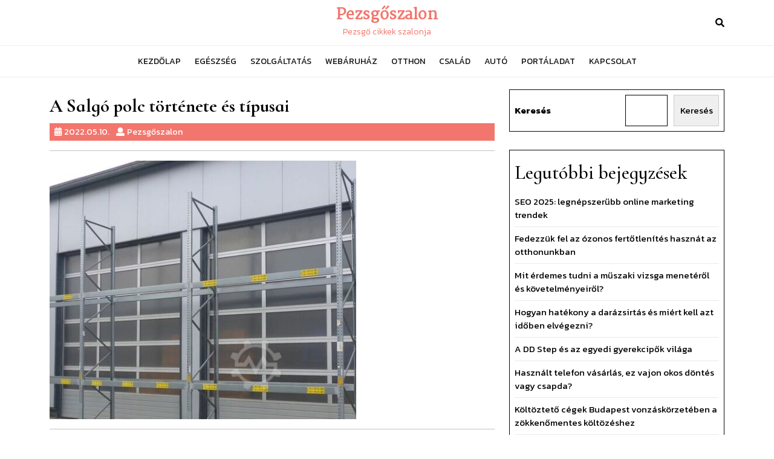

--- FILE ---
content_type: text/html; charset=UTF-8
request_url: https://pezsgoszalon.hu/a-salgo-polc-tortenete-es-tipusai
body_size: 15085
content:
<!DOCTYPE html>
<html lang="hu">
<head>
  <meta charset="UTF-8">
  <meta name="viewport" content="width=device-width">
  <meta name='robots' content='index, follow, max-image-preview:large, max-snippet:-1, max-video-preview:-1' />

	<!-- This site is optimized with the Yoast SEO plugin v26.7 - https://yoast.com/wordpress/plugins/seo/ -->
	<title>A Salgó polc története és típusai</title>
	<link rel="canonical" href="https://pezsgoszalon.hu/a-salgo-polc-tortenete-es-tipusai" />
	<meta property="og:locale" content="hu_HU" />
	<meta property="og:type" content="article" />
	<meta property="og:title" content="A Salgó polc története és típusai" />
	<meta property="og:description" content="Egy házban és egy üzletben is, a hely az egyik dolog, amiből soha sehol nincs elég és mindig szeretnénk belőle többet. Akár letisztult vonalakra, akár szervezett káoszra vágyunk, mindig lesz még egy polc vagy szekrény, aminek tudnánk helyet találni. A salgó polc egy ilyen polc, de több polcot összeszerelve, mindenféle eszköz nélkül, csavarmentes salgó polc [&hellip;]" />
	<meta property="og:url" content="https://pezsgoszalon.hu/a-salgo-polc-tortenete-es-tipusai" />
	<meta property="og:site_name" content="Pezsgőszalon" />
	<meta property="article:published_time" content="2022-05-10T13:39:44+00:00" />
	<meta property="article:modified_time" content="2022-05-10T13:39:45+00:00" />
	<meta property="og:image" content="https://pezsgoszalon.hu/wp-content/uploads/2022/05/a-salgo-polc-tortenete-es-tipusai.jpg" />
	<meta property="og:image:width" content="507" />
	<meta property="og:image:height" content="428" />
	<meta property="og:image:type" content="image/jpeg" />
	<meta name="author" content="Pezsgőszalon" />
	<meta name="twitter:card" content="summary_large_image" />
	<meta name="twitter:label1" content="Szerző:" />
	<meta name="twitter:data1" content="Pezsgőszalon" />
	<meta name="twitter:label2" content="Becsült olvasási idő" />
	<meta name="twitter:data2" content="2 perc" />
	<script type="application/ld+json" class="yoast-schema-graph">{"@context":"https://schema.org","@graph":[{"@type":"Article","@id":"https://pezsgoszalon.hu/a-salgo-polc-tortenete-es-tipusai#article","isPartOf":{"@id":"https://pezsgoszalon.hu/a-salgo-polc-tortenete-es-tipusai"},"author":{"name":"Pezsgőszalon","@id":"https://pezsgoszalon.hu/#/schema/person/3eb95dd25685af2099794e9dd662da53"},"headline":"A Salgó polc története és típusai","datePublished":"2022-05-10T13:39:44+00:00","dateModified":"2022-05-10T13:39:45+00:00","mainEntityOfPage":{"@id":"https://pezsgoszalon.hu/a-salgo-polc-tortenete-es-tipusai"},"wordCount":415,"image":{"@id":"https://pezsgoszalon.hu/a-salgo-polc-tortenete-es-tipusai#primaryimage"},"thumbnailUrl":"https://pezsgoszalon.hu/wp-content/uploads/2022/05/a-salgo-polc-tortenete-es-tipusai.jpg","articleSection":["Webáruház"],"inLanguage":"hu"},{"@type":"WebPage","@id":"https://pezsgoszalon.hu/a-salgo-polc-tortenete-es-tipusai","url":"https://pezsgoszalon.hu/a-salgo-polc-tortenete-es-tipusai","name":"A Salgó polc története és típusai","isPartOf":{"@id":"https://pezsgoszalon.hu/#website"},"primaryImageOfPage":{"@id":"https://pezsgoszalon.hu/a-salgo-polc-tortenete-es-tipusai#primaryimage"},"image":{"@id":"https://pezsgoszalon.hu/a-salgo-polc-tortenete-es-tipusai#primaryimage"},"thumbnailUrl":"https://pezsgoszalon.hu/wp-content/uploads/2022/05/a-salgo-polc-tortenete-es-tipusai.jpg","datePublished":"2022-05-10T13:39:44+00:00","dateModified":"2022-05-10T13:39:45+00:00","author":{"@id":"https://pezsgoszalon.hu/#/schema/person/3eb95dd25685af2099794e9dd662da53"},"breadcrumb":{"@id":"https://pezsgoszalon.hu/a-salgo-polc-tortenete-es-tipusai#breadcrumb"},"inLanguage":"hu","potentialAction":[{"@type":"ReadAction","target":["https://pezsgoszalon.hu/a-salgo-polc-tortenete-es-tipusai"]}]},{"@type":"ImageObject","inLanguage":"hu","@id":"https://pezsgoszalon.hu/a-salgo-polc-tortenete-es-tipusai#primaryimage","url":"https://pezsgoszalon.hu/wp-content/uploads/2022/05/a-salgo-polc-tortenete-es-tipusai.jpg","contentUrl":"https://pezsgoszalon.hu/wp-content/uploads/2022/05/a-salgo-polc-tortenete-es-tipusai.jpg","width":507,"height":428,"caption":"A Salgó polc története és típusai"},{"@type":"BreadcrumbList","@id":"https://pezsgoszalon.hu/a-salgo-polc-tortenete-es-tipusai#breadcrumb","itemListElement":[{"@type":"ListItem","position":1,"name":"Kezdőlap","item":"https://pezsgoszalon.hu/"},{"@type":"ListItem","position":2,"name":"A Salgó polc története és típusai"}]},{"@type":"WebSite","@id":"https://pezsgoszalon.hu/#website","url":"https://pezsgoszalon.hu/","name":"Pezsgőszalon","description":"Pezsgő cikkek szalonja","potentialAction":[{"@type":"SearchAction","target":{"@type":"EntryPoint","urlTemplate":"https://pezsgoszalon.hu/?s={search_term_string}"},"query-input":{"@type":"PropertyValueSpecification","valueRequired":true,"valueName":"search_term_string"}}],"inLanguage":"hu"},{"@type":"Person","@id":"https://pezsgoszalon.hu/#/schema/person/3eb95dd25685af2099794e9dd662da53","name":"Pezsgőszalon","sameAs":["https://pezsgoszalon.hu"],"url":"https://pezsgoszalon.hu/author/pezsgoszalon"}]}</script>
	<!-- / Yoast SEO plugin. -->


<link rel='dns-prefetch' href='//fonts.googleapis.com' />
<link rel="alternate" type="application/rss+xml" title="Pezsgőszalon &raquo; hírcsatorna" href="https://pezsgoszalon.hu/feed" />
<link rel="alternate" type="application/rss+xml" title="Pezsgőszalon &raquo; hozzászólás hírcsatorna" href="https://pezsgoszalon.hu/comments/feed" />
<link rel="alternate" type="application/rss+xml" title="Pezsgőszalon &raquo; A Salgó polc története és típusai hozzászólás hírcsatorna" href="https://pezsgoszalon.hu/a-salgo-polc-tortenete-es-tipusai/feed" />
<link rel="alternate" title="oEmbed (JSON)" type="application/json+oembed" href="https://pezsgoszalon.hu/wp-json/oembed/1.0/embed?url=https%3A%2F%2Fpezsgoszalon.hu%2Fa-salgo-polc-tortenete-es-tipusai" />
<link rel="alternate" title="oEmbed (XML)" type="text/xml+oembed" href="https://pezsgoszalon.hu/wp-json/oembed/1.0/embed?url=https%3A%2F%2Fpezsgoszalon.hu%2Fa-salgo-polc-tortenete-es-tipusai&#038;format=xml" />
<style id='wp-img-auto-sizes-contain-inline-css' type='text/css'>
img:is([sizes=auto i],[sizes^="auto," i]){contain-intrinsic-size:3000px 1500px}
/*# sourceURL=wp-img-auto-sizes-contain-inline-css */
</style>
<style id='wp-emoji-styles-inline-css' type='text/css'>

	img.wp-smiley, img.emoji {
		display: inline !important;
		border: none !important;
		box-shadow: none !important;
		height: 1em !important;
		width: 1em !important;
		margin: 0 0.07em !important;
		vertical-align: -0.1em !important;
		background: none !important;
		padding: 0 !important;
	}
/*# sourceURL=wp-emoji-styles-inline-css */
</style>
<style id='wp-block-library-inline-css' type='text/css'>
:root{--wp-block-synced-color:#7a00df;--wp-block-synced-color--rgb:122,0,223;--wp-bound-block-color:var(--wp-block-synced-color);--wp-editor-canvas-background:#ddd;--wp-admin-theme-color:#007cba;--wp-admin-theme-color--rgb:0,124,186;--wp-admin-theme-color-darker-10:#006ba1;--wp-admin-theme-color-darker-10--rgb:0,107,160.5;--wp-admin-theme-color-darker-20:#005a87;--wp-admin-theme-color-darker-20--rgb:0,90,135;--wp-admin-border-width-focus:2px}@media (min-resolution:192dpi){:root{--wp-admin-border-width-focus:1.5px}}.wp-element-button{cursor:pointer}:root .has-very-light-gray-background-color{background-color:#eee}:root .has-very-dark-gray-background-color{background-color:#313131}:root .has-very-light-gray-color{color:#eee}:root .has-very-dark-gray-color{color:#313131}:root .has-vivid-green-cyan-to-vivid-cyan-blue-gradient-background{background:linear-gradient(135deg,#00d084,#0693e3)}:root .has-purple-crush-gradient-background{background:linear-gradient(135deg,#34e2e4,#4721fb 50%,#ab1dfe)}:root .has-hazy-dawn-gradient-background{background:linear-gradient(135deg,#faaca8,#dad0ec)}:root .has-subdued-olive-gradient-background{background:linear-gradient(135deg,#fafae1,#67a671)}:root .has-atomic-cream-gradient-background{background:linear-gradient(135deg,#fdd79a,#004a59)}:root .has-nightshade-gradient-background{background:linear-gradient(135deg,#330968,#31cdcf)}:root .has-midnight-gradient-background{background:linear-gradient(135deg,#020381,#2874fc)}:root{--wp--preset--font-size--normal:16px;--wp--preset--font-size--huge:42px}.has-regular-font-size{font-size:1em}.has-larger-font-size{font-size:2.625em}.has-normal-font-size{font-size:var(--wp--preset--font-size--normal)}.has-huge-font-size{font-size:var(--wp--preset--font-size--huge)}.has-text-align-center{text-align:center}.has-text-align-left{text-align:left}.has-text-align-right{text-align:right}.has-fit-text{white-space:nowrap!important}#end-resizable-editor-section{display:none}.aligncenter{clear:both}.items-justified-left{justify-content:flex-start}.items-justified-center{justify-content:center}.items-justified-right{justify-content:flex-end}.items-justified-space-between{justify-content:space-between}.screen-reader-text{border:0;clip-path:inset(50%);height:1px;margin:-1px;overflow:hidden;padding:0;position:absolute;width:1px;word-wrap:normal!important}.screen-reader-text:focus{background-color:#ddd;clip-path:none;color:#444;display:block;font-size:1em;height:auto;left:5px;line-height:normal;padding:15px 23px 14px;text-decoration:none;top:5px;width:auto;z-index:100000}html :where(.has-border-color){border-style:solid}html :where([style*=border-top-color]){border-top-style:solid}html :where([style*=border-right-color]){border-right-style:solid}html :where([style*=border-bottom-color]){border-bottom-style:solid}html :where([style*=border-left-color]){border-left-style:solid}html :where([style*=border-width]){border-style:solid}html :where([style*=border-top-width]){border-top-style:solid}html :where([style*=border-right-width]){border-right-style:solid}html :where([style*=border-bottom-width]){border-bottom-style:solid}html :where([style*=border-left-width]){border-left-style:solid}html :where(img[class*=wp-image-]){height:auto;max-width:100%}:where(figure){margin:0 0 1em}html :where(.is-position-sticky){--wp-admin--admin-bar--position-offset:var(--wp-admin--admin-bar--height,0px)}@media screen and (max-width:600px){html :where(.is-position-sticky){--wp-admin--admin-bar--position-offset:0px}}

/*# sourceURL=wp-block-library-inline-css */
</style><style id='wp-block-categories-inline-css' type='text/css'>
.wp-block-categories{box-sizing:border-box}.wp-block-categories.alignleft{margin-right:2em}.wp-block-categories.alignright{margin-left:2em}.wp-block-categories.wp-block-categories-dropdown.aligncenter{text-align:center}.wp-block-categories .wp-block-categories__label{display:block;width:100%}
/*# sourceURL=https://pezsgoszalon.hu/wp-includes/blocks/categories/style.min.css */
</style>
<style id='wp-block-heading-inline-css' type='text/css'>
h1:where(.wp-block-heading).has-background,h2:where(.wp-block-heading).has-background,h3:where(.wp-block-heading).has-background,h4:where(.wp-block-heading).has-background,h5:where(.wp-block-heading).has-background,h6:where(.wp-block-heading).has-background{padding:1.25em 2.375em}h1.has-text-align-left[style*=writing-mode]:where([style*=vertical-lr]),h1.has-text-align-right[style*=writing-mode]:where([style*=vertical-rl]),h2.has-text-align-left[style*=writing-mode]:where([style*=vertical-lr]),h2.has-text-align-right[style*=writing-mode]:where([style*=vertical-rl]),h3.has-text-align-left[style*=writing-mode]:where([style*=vertical-lr]),h3.has-text-align-right[style*=writing-mode]:where([style*=vertical-rl]),h4.has-text-align-left[style*=writing-mode]:where([style*=vertical-lr]),h4.has-text-align-right[style*=writing-mode]:where([style*=vertical-rl]),h5.has-text-align-left[style*=writing-mode]:where([style*=vertical-lr]),h5.has-text-align-right[style*=writing-mode]:where([style*=vertical-rl]),h6.has-text-align-left[style*=writing-mode]:where([style*=vertical-lr]),h6.has-text-align-right[style*=writing-mode]:where([style*=vertical-rl]){rotate:180deg}
/*# sourceURL=https://pezsgoszalon.hu/wp-includes/blocks/heading/style.min.css */
</style>
<style id='wp-block-latest-posts-inline-css' type='text/css'>
.wp-block-latest-posts{box-sizing:border-box}.wp-block-latest-posts.alignleft{margin-right:2em}.wp-block-latest-posts.alignright{margin-left:2em}.wp-block-latest-posts.wp-block-latest-posts__list{list-style:none}.wp-block-latest-posts.wp-block-latest-posts__list li{clear:both;overflow-wrap:break-word}.wp-block-latest-posts.is-grid{display:flex;flex-wrap:wrap}.wp-block-latest-posts.is-grid li{margin:0 1.25em 1.25em 0;width:100%}@media (min-width:600px){.wp-block-latest-posts.columns-2 li{width:calc(50% - .625em)}.wp-block-latest-posts.columns-2 li:nth-child(2n){margin-right:0}.wp-block-latest-posts.columns-3 li{width:calc(33.33333% - .83333em)}.wp-block-latest-posts.columns-3 li:nth-child(3n){margin-right:0}.wp-block-latest-posts.columns-4 li{width:calc(25% - .9375em)}.wp-block-latest-posts.columns-4 li:nth-child(4n){margin-right:0}.wp-block-latest-posts.columns-5 li{width:calc(20% - 1em)}.wp-block-latest-posts.columns-5 li:nth-child(5n){margin-right:0}.wp-block-latest-posts.columns-6 li{width:calc(16.66667% - 1.04167em)}.wp-block-latest-posts.columns-6 li:nth-child(6n){margin-right:0}}:root :where(.wp-block-latest-posts.is-grid){padding:0}:root :where(.wp-block-latest-posts.wp-block-latest-posts__list){padding-left:0}.wp-block-latest-posts__post-author,.wp-block-latest-posts__post-date{display:block;font-size:.8125em}.wp-block-latest-posts__post-excerpt,.wp-block-latest-posts__post-full-content{margin-bottom:1em;margin-top:.5em}.wp-block-latest-posts__featured-image a{display:inline-block}.wp-block-latest-posts__featured-image img{height:auto;max-width:100%;width:auto}.wp-block-latest-posts__featured-image.alignleft{float:left;margin-right:1em}.wp-block-latest-posts__featured-image.alignright{float:right;margin-left:1em}.wp-block-latest-posts__featured-image.aligncenter{margin-bottom:1em;text-align:center}
/*# sourceURL=https://pezsgoszalon.hu/wp-includes/blocks/latest-posts/style.min.css */
</style>
<style id='wp-block-search-inline-css' type='text/css'>
.wp-block-search__button{margin-left:10px;word-break:normal}.wp-block-search__button.has-icon{line-height:0}.wp-block-search__button svg{height:1.25em;min-height:24px;min-width:24px;width:1.25em;fill:currentColor;vertical-align:text-bottom}:where(.wp-block-search__button){border:1px solid #ccc;padding:6px 10px}.wp-block-search__inside-wrapper{display:flex;flex:auto;flex-wrap:nowrap;max-width:100%}.wp-block-search__label{width:100%}.wp-block-search.wp-block-search__button-only .wp-block-search__button{box-sizing:border-box;display:flex;flex-shrink:0;justify-content:center;margin-left:0;max-width:100%}.wp-block-search.wp-block-search__button-only .wp-block-search__inside-wrapper{min-width:0!important;transition-property:width}.wp-block-search.wp-block-search__button-only .wp-block-search__input{flex-basis:100%;transition-duration:.3s}.wp-block-search.wp-block-search__button-only.wp-block-search__searchfield-hidden,.wp-block-search.wp-block-search__button-only.wp-block-search__searchfield-hidden .wp-block-search__inside-wrapper{overflow:hidden}.wp-block-search.wp-block-search__button-only.wp-block-search__searchfield-hidden .wp-block-search__input{border-left-width:0!important;border-right-width:0!important;flex-basis:0;flex-grow:0;margin:0;min-width:0!important;padding-left:0!important;padding-right:0!important;width:0!important}:where(.wp-block-search__input){appearance:none;border:1px solid #949494;flex-grow:1;font-family:inherit;font-size:inherit;font-style:inherit;font-weight:inherit;letter-spacing:inherit;line-height:inherit;margin-left:0;margin-right:0;min-width:3rem;padding:8px;text-decoration:unset!important;text-transform:inherit}:where(.wp-block-search__button-inside .wp-block-search__inside-wrapper){background-color:#fff;border:1px solid #949494;box-sizing:border-box;padding:4px}:where(.wp-block-search__button-inside .wp-block-search__inside-wrapper) .wp-block-search__input{border:none;border-radius:0;padding:0 4px}:where(.wp-block-search__button-inside .wp-block-search__inside-wrapper) .wp-block-search__input:focus{outline:none}:where(.wp-block-search__button-inside .wp-block-search__inside-wrapper) :where(.wp-block-search__button){padding:4px 8px}.wp-block-search.aligncenter .wp-block-search__inside-wrapper{margin:auto}.wp-block[data-align=right] .wp-block-search.wp-block-search__button-only .wp-block-search__inside-wrapper{float:right}
/*# sourceURL=https://pezsgoszalon.hu/wp-includes/blocks/search/style.min.css */
</style>
<style id='wp-block-search-theme-inline-css' type='text/css'>
.wp-block-search .wp-block-search__label{font-weight:700}.wp-block-search__button{border:1px solid #ccc;padding:.375em .625em}
/*# sourceURL=https://pezsgoszalon.hu/wp-includes/blocks/search/theme.min.css */
</style>
<style id='wp-block-group-inline-css' type='text/css'>
.wp-block-group{box-sizing:border-box}:where(.wp-block-group.wp-block-group-is-layout-constrained){position:relative}
/*# sourceURL=https://pezsgoszalon.hu/wp-includes/blocks/group/style.min.css */
</style>
<style id='wp-block-group-theme-inline-css' type='text/css'>
:where(.wp-block-group.has-background){padding:1.25em 2.375em}
/*# sourceURL=https://pezsgoszalon.hu/wp-includes/blocks/group/theme.min.css */
</style>
<style id='global-styles-inline-css' type='text/css'>
:root{--wp--preset--aspect-ratio--square: 1;--wp--preset--aspect-ratio--4-3: 4/3;--wp--preset--aspect-ratio--3-4: 3/4;--wp--preset--aspect-ratio--3-2: 3/2;--wp--preset--aspect-ratio--2-3: 2/3;--wp--preset--aspect-ratio--16-9: 16/9;--wp--preset--aspect-ratio--9-16: 9/16;--wp--preset--color--black: #000000;--wp--preset--color--cyan-bluish-gray: #abb8c3;--wp--preset--color--white: #ffffff;--wp--preset--color--pale-pink: #f78da7;--wp--preset--color--vivid-red: #cf2e2e;--wp--preset--color--luminous-vivid-orange: #ff6900;--wp--preset--color--luminous-vivid-amber: #fcb900;--wp--preset--color--light-green-cyan: #7bdcb5;--wp--preset--color--vivid-green-cyan: #00d084;--wp--preset--color--pale-cyan-blue: #8ed1fc;--wp--preset--color--vivid-cyan-blue: #0693e3;--wp--preset--color--vivid-purple: #9b51e0;--wp--preset--gradient--vivid-cyan-blue-to-vivid-purple: linear-gradient(135deg,rgb(6,147,227) 0%,rgb(155,81,224) 100%);--wp--preset--gradient--light-green-cyan-to-vivid-green-cyan: linear-gradient(135deg,rgb(122,220,180) 0%,rgb(0,208,130) 100%);--wp--preset--gradient--luminous-vivid-amber-to-luminous-vivid-orange: linear-gradient(135deg,rgb(252,185,0) 0%,rgb(255,105,0) 100%);--wp--preset--gradient--luminous-vivid-orange-to-vivid-red: linear-gradient(135deg,rgb(255,105,0) 0%,rgb(207,46,46) 100%);--wp--preset--gradient--very-light-gray-to-cyan-bluish-gray: linear-gradient(135deg,rgb(238,238,238) 0%,rgb(169,184,195) 100%);--wp--preset--gradient--cool-to-warm-spectrum: linear-gradient(135deg,rgb(74,234,220) 0%,rgb(151,120,209) 20%,rgb(207,42,186) 40%,rgb(238,44,130) 60%,rgb(251,105,98) 80%,rgb(254,248,76) 100%);--wp--preset--gradient--blush-light-purple: linear-gradient(135deg,rgb(255,206,236) 0%,rgb(152,150,240) 100%);--wp--preset--gradient--blush-bordeaux: linear-gradient(135deg,rgb(254,205,165) 0%,rgb(254,45,45) 50%,rgb(107,0,62) 100%);--wp--preset--gradient--luminous-dusk: linear-gradient(135deg,rgb(255,203,112) 0%,rgb(199,81,192) 50%,rgb(65,88,208) 100%);--wp--preset--gradient--pale-ocean: linear-gradient(135deg,rgb(255,245,203) 0%,rgb(182,227,212) 50%,rgb(51,167,181) 100%);--wp--preset--gradient--electric-grass: linear-gradient(135deg,rgb(202,248,128) 0%,rgb(113,206,126) 100%);--wp--preset--gradient--midnight: linear-gradient(135deg,rgb(2,3,129) 0%,rgb(40,116,252) 100%);--wp--preset--font-size--small: 13px;--wp--preset--font-size--medium: 20px;--wp--preset--font-size--large: 36px;--wp--preset--font-size--x-large: 42px;--wp--preset--spacing--20: 0.44rem;--wp--preset--spacing--30: 0.67rem;--wp--preset--spacing--40: 1rem;--wp--preset--spacing--50: 1.5rem;--wp--preset--spacing--60: 2.25rem;--wp--preset--spacing--70: 3.38rem;--wp--preset--spacing--80: 5.06rem;--wp--preset--shadow--natural: 6px 6px 9px rgba(0, 0, 0, 0.2);--wp--preset--shadow--deep: 12px 12px 50px rgba(0, 0, 0, 0.4);--wp--preset--shadow--sharp: 6px 6px 0px rgba(0, 0, 0, 0.2);--wp--preset--shadow--outlined: 6px 6px 0px -3px rgb(255, 255, 255), 6px 6px rgb(0, 0, 0);--wp--preset--shadow--crisp: 6px 6px 0px rgb(0, 0, 0);}:where(.is-layout-flex){gap: 0.5em;}:where(.is-layout-grid){gap: 0.5em;}body .is-layout-flex{display: flex;}.is-layout-flex{flex-wrap: wrap;align-items: center;}.is-layout-flex > :is(*, div){margin: 0;}body .is-layout-grid{display: grid;}.is-layout-grid > :is(*, div){margin: 0;}:where(.wp-block-columns.is-layout-flex){gap: 2em;}:where(.wp-block-columns.is-layout-grid){gap: 2em;}:where(.wp-block-post-template.is-layout-flex){gap: 1.25em;}:where(.wp-block-post-template.is-layout-grid){gap: 1.25em;}.has-black-color{color: var(--wp--preset--color--black) !important;}.has-cyan-bluish-gray-color{color: var(--wp--preset--color--cyan-bluish-gray) !important;}.has-white-color{color: var(--wp--preset--color--white) !important;}.has-pale-pink-color{color: var(--wp--preset--color--pale-pink) !important;}.has-vivid-red-color{color: var(--wp--preset--color--vivid-red) !important;}.has-luminous-vivid-orange-color{color: var(--wp--preset--color--luminous-vivid-orange) !important;}.has-luminous-vivid-amber-color{color: var(--wp--preset--color--luminous-vivid-amber) !important;}.has-light-green-cyan-color{color: var(--wp--preset--color--light-green-cyan) !important;}.has-vivid-green-cyan-color{color: var(--wp--preset--color--vivid-green-cyan) !important;}.has-pale-cyan-blue-color{color: var(--wp--preset--color--pale-cyan-blue) !important;}.has-vivid-cyan-blue-color{color: var(--wp--preset--color--vivid-cyan-blue) !important;}.has-vivid-purple-color{color: var(--wp--preset--color--vivid-purple) !important;}.has-black-background-color{background-color: var(--wp--preset--color--black) !important;}.has-cyan-bluish-gray-background-color{background-color: var(--wp--preset--color--cyan-bluish-gray) !important;}.has-white-background-color{background-color: var(--wp--preset--color--white) !important;}.has-pale-pink-background-color{background-color: var(--wp--preset--color--pale-pink) !important;}.has-vivid-red-background-color{background-color: var(--wp--preset--color--vivid-red) !important;}.has-luminous-vivid-orange-background-color{background-color: var(--wp--preset--color--luminous-vivid-orange) !important;}.has-luminous-vivid-amber-background-color{background-color: var(--wp--preset--color--luminous-vivid-amber) !important;}.has-light-green-cyan-background-color{background-color: var(--wp--preset--color--light-green-cyan) !important;}.has-vivid-green-cyan-background-color{background-color: var(--wp--preset--color--vivid-green-cyan) !important;}.has-pale-cyan-blue-background-color{background-color: var(--wp--preset--color--pale-cyan-blue) !important;}.has-vivid-cyan-blue-background-color{background-color: var(--wp--preset--color--vivid-cyan-blue) !important;}.has-vivid-purple-background-color{background-color: var(--wp--preset--color--vivid-purple) !important;}.has-black-border-color{border-color: var(--wp--preset--color--black) !important;}.has-cyan-bluish-gray-border-color{border-color: var(--wp--preset--color--cyan-bluish-gray) !important;}.has-white-border-color{border-color: var(--wp--preset--color--white) !important;}.has-pale-pink-border-color{border-color: var(--wp--preset--color--pale-pink) !important;}.has-vivid-red-border-color{border-color: var(--wp--preset--color--vivid-red) !important;}.has-luminous-vivid-orange-border-color{border-color: var(--wp--preset--color--luminous-vivid-orange) !important;}.has-luminous-vivid-amber-border-color{border-color: var(--wp--preset--color--luminous-vivid-amber) !important;}.has-light-green-cyan-border-color{border-color: var(--wp--preset--color--light-green-cyan) !important;}.has-vivid-green-cyan-border-color{border-color: var(--wp--preset--color--vivid-green-cyan) !important;}.has-pale-cyan-blue-border-color{border-color: var(--wp--preset--color--pale-cyan-blue) !important;}.has-vivid-cyan-blue-border-color{border-color: var(--wp--preset--color--vivid-cyan-blue) !important;}.has-vivid-purple-border-color{border-color: var(--wp--preset--color--vivid-purple) !important;}.has-vivid-cyan-blue-to-vivid-purple-gradient-background{background: var(--wp--preset--gradient--vivid-cyan-blue-to-vivid-purple) !important;}.has-light-green-cyan-to-vivid-green-cyan-gradient-background{background: var(--wp--preset--gradient--light-green-cyan-to-vivid-green-cyan) !important;}.has-luminous-vivid-amber-to-luminous-vivid-orange-gradient-background{background: var(--wp--preset--gradient--luminous-vivid-amber-to-luminous-vivid-orange) !important;}.has-luminous-vivid-orange-to-vivid-red-gradient-background{background: var(--wp--preset--gradient--luminous-vivid-orange-to-vivid-red) !important;}.has-very-light-gray-to-cyan-bluish-gray-gradient-background{background: var(--wp--preset--gradient--very-light-gray-to-cyan-bluish-gray) !important;}.has-cool-to-warm-spectrum-gradient-background{background: var(--wp--preset--gradient--cool-to-warm-spectrum) !important;}.has-blush-light-purple-gradient-background{background: var(--wp--preset--gradient--blush-light-purple) !important;}.has-blush-bordeaux-gradient-background{background: var(--wp--preset--gradient--blush-bordeaux) !important;}.has-luminous-dusk-gradient-background{background: var(--wp--preset--gradient--luminous-dusk) !important;}.has-pale-ocean-gradient-background{background: var(--wp--preset--gradient--pale-ocean) !important;}.has-electric-grass-gradient-background{background: var(--wp--preset--gradient--electric-grass) !important;}.has-midnight-gradient-background{background: var(--wp--preset--gradient--midnight) !important;}.has-small-font-size{font-size: var(--wp--preset--font-size--small) !important;}.has-medium-font-size{font-size: var(--wp--preset--font-size--medium) !important;}.has-large-font-size{font-size: var(--wp--preset--font-size--large) !important;}.has-x-large-font-size{font-size: var(--wp--preset--font-size--x-large) !important;}
/*# sourceURL=global-styles-inline-css */
</style>

<style id='classic-theme-styles-inline-css' type='text/css'>
/*! This file is auto-generated */
.wp-block-button__link{color:#fff;background-color:#32373c;border-radius:9999px;box-shadow:none;text-decoration:none;padding:calc(.667em + 2px) calc(1.333em + 2px);font-size:1.125em}.wp-block-file__button{background:#32373c;color:#fff;text-decoration:none}
/*# sourceURL=/wp-includes/css/classic-themes.min.css */
</style>
<link rel='stylesheet' id='feminine-style-lite-font-css' href='//fonts.googleapis.com/css?family=Montserrat%3A200%2C200i%2C300%2C300i%2C400%2C400i%2C500%2C500i%2C600%2C600i%2C700%2C700i%2C800%2C800i%2C900%2C900i%7CPT+Sans%3A300%2C400%2C600%2C700%2C800%2C900%7CRoboto%3A400%2C700%7CRoboto+Condensed%3A400%2C700%7COpen+Sans%3Aital%2Cwght%400%2C300%3B0%2C400%3B0%2C500%3B0%2C600%3B0%2C700%3B0%2C800%3B1%2C300%3B1%2C400%3B1%2C500%3B1%2C600%3B1%2C700%3B1%2C800%7COverpass%7CPlayball%3A300%2C400%2C600%2C700%2C800%2C900%7CAlegreya%3A300%2C400%2C600%2C700%2C800%2C900%7CJulius+Sans+One%7CArsenal%7CSlabo%7CLato%7COverpass+Mono%7CRaleway%7CMerriweather%7CDroid+Sans%7CRubik%7CLora%7CUbuntu%7CCabin%7CArimo%7CPlayfair+Display%7CQuicksand%7CPadauk%7CMuli%7CInconsolata%7CBitter%7CPacifico%7CIndie+Flower%7CVT323%7CDosis%7CFrank+Ruhl+Libre%7CFjalla+One%7COxygen%7CArvo%7CNoto+Serif%7CLobster%7CCrimson+Text%7CYanone+Kaffeesatz%7CAnton%7CLibre+Baskerville%7CBree+Serif%7CGloria+Hallelujah%7CJosefin+Sans%3Aital%2Cwght%400%2C100%3B0%2C200%3B0%2C300%3B0%2C400%3B0%2C500%3B0%2C600%3B0%2C700%3B1%2C100%3B1%2C200%3B1%2C300%3B1%2C400%3B1%2C500%3B1%2C600%3B1%2C700%7CAbril+Fatface%7CVarela+Round%7CVampiro+One%7CShadows+Into+Light%7CCuprum%7CRokkitt%7CVollkorn%7CFrancois+One%7COrbitron%7CPatua+One%7CAcme%7CSatisfy%7CJosefin+Slab%7CQuattrocento+Sans%7CArchitects+Daughter%7CRusso+One%7CMonda%7CRighteous%7CLobster+Two%7CHammersmith+One%7CCourgette%7CPermanent+Marker%7CCherry+Swash%7CCormorant+Garamond%7CPoiret+One%7CBenchNine%7CEconomica%7CHandlee%7CCardo%7CAlfa+Slab+One%7CAveria+Serif+Libre%3A300%2C300i%2C400%2C400i%2C700%2C700i%7CCookie%7CChewy%7CGreat+Vibes%7CComing+Soon%7CPhilosopher%7CDays+One%7CKanit%3Aital%2Cwght%400%2C100%3B0%2C200%3B0%2C300%3B0%2C400%3B0%2C500%3B0%2C600%3B0%2C700%3B0%2C800%3B0%2C900%3B1%2C100%3B1%2C200%3B1%2C300%3B1%2C400%3B1%2C500%3B1%2C600%3B1%2C700%3B1%2C800%3B1%2C900%7CShrikhand%7CTangerine%7CIM+Fell+English+SC%7CBoogaloo%7CBangers%7CFredoka+One%7CBad+Script%7CVolkhov%7CShadows+Into+Light+Two%7CMarck+Script%7CSacramento%7CUnica+One%7CComfortaa%3A300%2C400%2C500%2C600%2C700%7CPoppins%3Aital%2Cwght%400%2C100%3B0%2C200%3B0%2C300%3B0%2C400%3B0%2C500%3B0%2C600%3B0%2C700%3B0%2C800%3B0%2C900%3B1%2C100%3B1%2C200%3B1%2C300%3B1%2C400%3B1%2C500%3B1%2C600%3B1%2C700%3B1%2C800%3B1%2C900%7CSource+Sans+Pro%3Aital%2Cwght%400%2C200%3B0%2C300%3B0%2C400%3B0%2C600%3B0%2C700%3B0%2C900%3B1%2C200%3B1%2C300%3B1%2C400%3B1%2C600%3B1%2C700%3B1%2C900%7CMartel%3Awght%40200%3B300%3B400%3B600%3B700%3B800%3B900%7CJura%3Awght%40300%3B400%3B500%3B600%3B700%7CCormorant+Infant%3Aital%2Cwght%400%2C300%3B0%2C400%3B0%2C500%3B0%2C600%3B0%2C700%3B1%2C300%3B1%2C400%3B1%2C500%3B1%2C600%3B1%2C700&#038;ver=6.9' type='text/css' media='all' />
<link rel='stylesheet' id='bootstrap-css-css' href='https://pezsgoszalon.hu/wp-content/themes/feminine-style-lite/css/bootstrap.css?ver=6.9' type='text/css' media='all' />
<link rel='stylesheet' id='feminine-style-lite-basic-style-css' href='https://pezsgoszalon.hu/wp-content/themes/feminine-style-lite/style.css?ver=6.9' type='text/css' media='all' />
<style id='feminine-style-lite-basic-style-inline-css' type='text/css'>

		p,span{
		    color:!important;
		    font-family: !important;
		    font-size: !important;
		}
		a{
		    color:!important;
		    font-family: ;
		}
		li{
		    color:!important;
		    font-family: ;
		}
		h1{
		    color:!important;
		    font-family: !important;
		    font-size: !important;
		}
		h2{
		    color:!important;
		    font-family: !important;
		    font-size: !important;
		}
		h3{
		    color:!important;
		    font-family: !important;
		    font-size: !important;
		}
		h4{
		    color:!important;
		    font-family: !important;
		    font-size: !important;
		}
		h5{
		    color:!important;
		    font-family: !important;
		    font-size: !important;
		}
		h6{
		    color:!important;
		    font-family: !important;
		    font-size: !important;
		}
body{max-width: 100%;}.read-btn a.blogbutton-small, #comments input[type="submit"].submit{border-radius: px;}.woocommerce ul.products li.product, .woocommerce-page ul.products li.product{padding-top: 10px; padding-bottom: 10px;}.woocommerce ul.products li.product, .woocommerce-page ul.products li.product{padding-left: 10px; padding-right: 10px;}.woocommerce span.onsale {font-size: px;}#footer p{font-size: 16px; }#footer {padding-top:15px; padding-bottom: 15px; }#footer p{text-align:center;} .woocommerce span.onsale{padding-top: px; padding-bottom: px; padding-left: px; padding-right: px;}.woocommerce span.onsale{border-radius: 0px;}.woocommerce ul.products li.product .onsale{left: auto; right: 0;}.footertown{background-color: ;}#comments textarea{ width:100%;}.fixed-header{ padding-top:px; padding-bottom:px;}.primary-navigation ul li a{ text-transform: uppercase;}.logo h1, .logo p.site-title{font-size: px;}.logo p.site-description{font-size: px;}@media screen and (max-width:575px){
			.preloader{display:none !important;} }.primary-navigation ul li a{font-weight: 400;}
/*# sourceURL=feminine-style-lite-basic-style-inline-css */
</style>
<link rel='stylesheet' id='font-awesome-css-css' href='https://pezsgoszalon.hu/wp-content/themes/feminine-style-lite/css/fontawesome-all.css?ver=6.9' type='text/css' media='all' />
<link rel='stylesheet' id='feminine-style-lite-block-style-css' href='https://pezsgoszalon.hu/wp-content/themes/feminine-style-lite/css/block-style.css?ver=6.9' type='text/css' media='all' />
<link rel='stylesheet' id='wp-block-paragraph-css' href='https://pezsgoszalon.hu/wp-includes/blocks/paragraph/style.min.css?ver=6.9' type='text/css' media='all' />
<script type="text/javascript" src="https://pezsgoszalon.hu/wp-content/themes/feminine-style-lite/js/bootstrap.js?ver=6.9" id="bootstrap-js-js"></script>
<script type="text/javascript" src="https://pezsgoszalon.hu/wp-includes/js/jquery/jquery.min.js?ver=3.7.1" id="jquery-core-js"></script>
<script type="text/javascript" src="https://pezsgoszalon.hu/wp-includes/js/jquery/jquery-migrate.min.js?ver=3.4.1" id="jquery-migrate-js"></script>
<script type="text/javascript" src="https://pezsgoszalon.hu/wp-content/themes/feminine-style-lite/js/custom.js?ver=6.9" id="feminine-style-lite-custom-jquery-js"></script>
<link rel="https://api.w.org/" href="https://pezsgoszalon.hu/wp-json/" /><link rel="alternate" title="JSON" type="application/json" href="https://pezsgoszalon.hu/wp-json/wp/v2/posts/31" /><link rel="EditURI" type="application/rsd+xml" title="RSD" href="https://pezsgoszalon.hu/xmlrpc.php?rsd" />
<meta name="generator" content="WordPress 6.9" />
<link rel='shortlink' href='https://pezsgoszalon.hu/?p=31' />
</head>

<body class="wp-singular post-template-default single single-post postid-31 single-format-standard wp-embed-responsive wp-theme-feminine-style-lite" class="main-bodybox">
			<header role="banner">
		<a class="screen-reader-text skip-link" href="#main">Skip to content<span class="screen-reader-text">Skip to content</span></a>
		<div id="header">
					  <div class="middle-header">
		  	<div class="container">
		  		<div class="row">
		  			<div class="col-lg-4 col-md-4 align-self-center">
		  				<div class="social-icon text-md-start text-center">
	  							  							  							  							  					</div>
		  			</div>
		  			<div class="col-lg-4 col-md-4 col-9 align-self-center">
		  				<div class="logo text-md-center text-start">
				     	 			            			            			            				            				              <p class="site-title mt-0 p-0"><a href="https://pezsgoszalon.hu/" rel="home">Pezsgőszalon</a></p>
				            			            				        				        			            				            <p class="site-description">
				              Pezsgő cikkek szalonja				            </p>
			            				        					    </div>
		  			</div>
						<div class="search-box col-lg-4 col-md-4 col-3 align-self-center text-md-end text-center">
            	<button type="button" onclick="feminine_style_lite_search_show()" class="p-0"><i class="fas fa-search"></i></button>
		        </div>
		        <div class="search-outer">
              <div class="serach_inner">
              	<form role="search" method="get" class="search-form" action="https://pezsgoszalon.hu/">
	<label>
		<span class="screen-reader-text">Search for:</span>
		<input type="search" class="search-field" placeholder="Type to search" value="" name="s">
	</label>
	<input type="submit" class="search-submit" value="Search">
</form>              </div>
            	<button type="button" class="closepop" onclick="feminine_style_lite_search_hide()">X</span></button>
		        </div>
		  		</div>
		  	</div>
		  </div>
		  <div class="menubox close-sticky  text-center">
		  	<div class="container">
									   	<div class="toggle-menu responsive-menu text-end">
	           	<button role="tab" onclick="feminine_style_lite_menu_open()"><i class="fas fa-bars"></i><span class="screen-reader-text">Open Menu</span></button>
	         	</div>
	         	<div id="menu-sidebar" class="nav side-menu">
	            <nav id="primary-site-navigation" class="primary-navigation" role="navigation" aria-label="Top Menu">
	              <div class="main-menu-navigation clearfix"><ul id="menu-f" class="clearfix mobile_nav m-0 p-0"><li id="menu-item-20" class="menu-item menu-item-type-custom menu-item-object-custom menu-item-home menu-item-20"><a href="https://pezsgoszalon.hu">Kezdőlap</a></li>
<li id="menu-item-34" class="menu-item menu-item-type-taxonomy menu-item-object-category menu-item-34"><a href="https://pezsgoszalon.hu/category/egeszseg">Egészség</a></li>
<li id="menu-item-67" class="menu-item menu-item-type-taxonomy menu-item-object-category menu-item-67"><a href="https://pezsgoszalon.hu/category/szolgaltatas">Szolgáltatás</a></li>
<li id="menu-item-37" class="menu-item menu-item-type-taxonomy menu-item-object-category current-post-ancestor current-menu-parent current-post-parent menu-item-37"><a href="https://pezsgoszalon.hu/category/webaruhaz">Webáruház</a></li>
<li id="menu-item-41" class="menu-item menu-item-type-taxonomy menu-item-object-category menu-item-41"><a href="https://pezsgoszalon.hu/category/otthon">Otthon</a></li>
<li id="menu-item-47" class="menu-item menu-item-type-taxonomy menu-item-object-category menu-item-47"><a href="https://pezsgoszalon.hu/category/csalad">Család</a></li>
<li id="menu-item-60" class="menu-item menu-item-type-taxonomy menu-item-object-category menu-item-60"><a href="https://pezsgoszalon.hu/category/auto">Autó</a></li>
<li id="menu-item-43" class="menu-item menu-item-type-custom menu-item-object-custom menu-item-43"><a href="/portaladat">Portáladat</a></li>
<li id="menu-item-21" class="menu-item menu-item-type-post_type menu-item-object-page current-post-parent menu-item-21"><a href="https://pezsgoszalon.hu/kapcsolat">Kapcsolat</a></li>
</ul></div>	              <a href="javascript:void(0)" class="closebtn responsive-menu" onclick="feminine_style_lite_menu_close()"><i class="fas fa-times"></i><span class="screen-reader-text">Close Menu</span></a>
	            </nav>
	        	</div>
	      		      </div>
      </div>
		</div>
	</header>

<main id="main" role="main" class="middle-align">
	<div class="container space-top">
			    	<div class="row">
		       	<div class="col-lg-8 col-md-8" class="content-ma">
					<article>
	<h1>A Salgó polc története és típusai</h1>
			<div class="metabox py-1 px-2 mb-3">
			        <span class="entry-date me-2"><i class="far fa-calendar-alt me-1"></i>2022.05.10.</span>
      
              <span class="entry-author me-2"><i class="fas fa-user me-1"></i><a href="https://pezsgoszalon.hu/author/pezsgoszalon">Pezsgőszalon<span class="screen-reader-text">Pezsgőszalon</span></a></span>
      
      
      		</div>
							<hr>
			<div class="feature-box">
				<img width="507" height="428" src="https://pezsgoszalon.hu/wp-content/uploads/2022/05/a-salgo-polc-tortenete-es-tipusai.jpg" class="attachment-post-thumbnail size-post-thumbnail wp-post-image" alt="A Salgó polc története és típusai" decoding="async" fetchpriority="high" srcset="https://pezsgoszalon.hu/wp-content/uploads/2022/05/a-salgo-polc-tortenete-es-tipusai.jpg 507w, https://pezsgoszalon.hu/wp-content/uploads/2022/05/a-salgo-polc-tortenete-es-tipusai-300x253.jpg 300w" sizes="(max-width: 507px) 100vw, 507px" /> 
			</div>
			<hr>
		 
		<div class="entry-content">
<p>Egy házban és egy üzletben is, a hely az egyik dolog, amiből soha sehol nincs elég és mindig szeretnénk belőle többet. Akár letisztult vonalakra, akár szervezett káoszra vágyunk, mindig lesz még egy polc vagy szekrény, aminek tudnánk helyet találni.</p>



<p>A <a href="https://salgopolcrendszer.hu">salgó polc</a> egy ilyen polc, de több polcot összeszerelve, mindenféle eszköz nélkül, csavarmentes salgó polc tucatjaival egy egész polcrendszert össze lehet szerelni. A salgó polc ugyanis nemcsak a házakba, lakásokba népszerű hatékony helykihasználó megoldás, hanem <a href="https://salgopolcrendszer.hu/salgo-raktari-allvanyok/">raktári állvány megoldásokban</a> is bővelkedik. A Magyarországon nagyon népszerű rendszer, a <a href="https://salgopolcrendszer.hu/salgo-webshop/">salgó polc méretek tekintetében</a> változatos, remekül egyedi méretre szabható. A polcrendszer perforált profilokból, polcokból, talplemezekből és az ezeket összetartó csavarokból, saroklemezekből és kapcsokból áll.</p>



<p>A Salgó polcrendszer az 1950-es évekig megy vissza, a Salgótarjáni Acélgyár ekkor vásárolta ugyanis meg a licensz jogot az Angol Dexiontól. Miután megtörtént a tranzakció és átvették a gyártástechnológiát a termékek márkaneve Dexion-Salgóra változott. Azóta a Dexion kikopott a márkából és ma már csak Salgó néven emlegetjük a polcrendszereket. Az 1990-es évek elején festetten és colos méretezésben volt elérhető, aztán a piaci igényekhez alkalmazkodva a 2000-es évek elején megjelent a metrikus méretezés és később a horganyzott kivitel is. A polcrendszer népszerűsége miatt egyre többen próbálják meg átvenni a Salgó márka tulajdonságait, de fontos tudni, hogy a Salgó márka álványrendszerei horganyzott krómok és porszórtak.</p>



<p>Mind a csavaros, mind pedig a <a href="https://salgopolcrendszer.hu/salgo-polc/">csavarmentes salgó polcok</a> rendkívül nagy teherbírással rendelkeznek. A csavarmentes polc nemrégi innovációknak köszönhetően a csavarmentes polcrendszer az elődjénél sokkal strapabíróbb és terhelhetőbb. Az újabb modell, a csavarmentes polcok egyenletes megoszló terhelés esetén akár 130-640 kilogrammig is terhelhetőek. A Salgó polcok felállítása egyébként rendkívül egyszerű, nem igényel semmilyen különleges szaktudást és néhány perc alatt összeállíthatóak egész <a href="/category/webaruhaz">polcrendszerek</a>.</p>
</div>
			<div class="tags"></div>
		<div class="clearfix"></div> 

	
<div id="comments" class="comments-area mt-4">
			<h2 class="comments-title py-3">
			13 thoughts on &ldquo;A Salgó polc története és típusai&rdquo;		</h2>
				<ol class="comment-list">
					<li id="comment-27" class="trackback even thread-even depth-1">
			<div class="comment-body">
				Visszajelzés: <a href="https://enclmph.life/#" class="url" rel="ugc external nofollow">cheapest buy enclomiphene generic ingredients</a> 			</div>
		</li><!-- #comment-## -->
		<li id="comment-29" class="trackback odd alt thread-odd thread-alt depth-1">
			<div class="comment-body">
				Visszajelzés: <a href="https://kmgrpari.pro/#" class="url" rel="ugc external nofollow">acheter kamagra prescription en ligne</a> 			</div>
		</li><!-- #comment-## -->
		<li id="comment-38" class="trackback even thread-even depth-1">
			<div class="comment-body">
				Visszajelzés: <a href="https://adnrxonl.shop/#" class="url" rel="ugc external nofollow">ordering androxal purchase usa</a> 			</div>
		</li><!-- #comment-## -->
		<li id="comment-42" class="trackback odd alt thread-odd thread-alt depth-1">
			<div class="comment-body">
				Visszajelzés: <a href="https://dutatre.guru/#" class="url" rel="ugc external nofollow">Buy dutasteride without a perscription to ship overnight</a> 			</div>
		</li><!-- #comment-## -->
		<li id="comment-54" class="trackback even thread-even depth-1">
			<div class="comment-body">
				Visszajelzés: <a href="https://flexecyclo.top/#" class="url" rel="ugc external nofollow">discount flexeril cyclobenzaprine buy online uk</a> 			</div>
		</li><!-- #comment-## -->
		<li id="comment-67" class="trackback odd alt thread-odd thread-alt depth-1">
			<div class="comment-body">
				Visszajelzés: <a href="https://gabapntry.pro/#" class="url" rel="ugc external nofollow">discount gabapentin buy online australia</a> 			</div>
		</li><!-- #comment-## -->
		<li id="comment-70" class="trackback even thread-even depth-1">
			<div class="comment-body">
				Visszajelzés: <a href="https://fildeonline.pro/#" class="url" rel="ugc external nofollow">ordering fildena uk london</a> 			</div>
		</li><!-- #comment-## -->
		<li id="comment-75" class="trackback odd alt thread-odd thread-alt depth-1">
			<div class="comment-body">
				Visszajelzés: <a href="https://itrnznre.top/#" class="url" rel="ugc external nofollow">how to buy itraconazole cheap with fast shipping</a> 			</div>
		</li><!-- #comment-## -->
		<li id="comment-81" class="trackback even thread-even depth-1">
			<div class="comment-body">
				Visszajelzés: <a href="https://stxorde.pro/#" class="url" rel="ugc external nofollow">generic staxyn in dubai</a> 			</div>
		</li><!-- #comment-## -->
		<li id="comment-86" class="trackback odd alt thread-odd thread-alt depth-1">
			<div class="comment-body">
				Visszajelzés: <a href="https://orderavdrt.top/#" class="url" rel="ugc external nofollow">cheap avodart generic canada</a> 			</div>
		</li><!-- #comment-## -->
		<li id="comment-99" class="trackback even thread-even depth-1">
			<div class="comment-body">
				Visszajelzés: <a href="https://xfxanmn.live/#" class="url" rel="ugc external nofollow">purchase xifaxan price dubai</a> 			</div>
		</li><!-- #comment-## -->
		<li id="comment-104" class="trackback odd alt thread-odd thread-alt depth-1">
			<div class="comment-body">
				Visszajelzés: <a href="https://rifaxich.today/#" class="url" rel="ugc external nofollow">cheapest buy rifaximin generic drug</a> 			</div>
		</li><!-- #comment-## -->
		<li id="comment-112" class="trackback even thread-even depth-1">
			<div class="comment-body">
				Visszajelzés: <a href="https://kmgczech.pro/#" class="url" rel="ugc external nofollow">nejnižší cena generické kamagra</a> 			</div>
		</li><!-- #comment-## -->
		</ol>
						<p class="no-comments">Comments are closed.</p>
		</div>
	<nav class="navigation post-navigation" aria-label="Bejegyzések">
		<h2 class="screen-reader-text">Bejegyzés navigáció</h2>
		<div class="nav-links"><div class="nav-previous"><a href="https://pezsgoszalon.hu/mik-a-legnepszerubb-playmobil-szettek" rel="prev"><span class="meta-nav" aria-hidden="true"><i class="fas fa-chevron-left"></i>Előző cikk</span> <span class="screen-reader-text">Previous Post</span> </a></div><div class="nav-next"><a href="https://pezsgoszalon.hu/lehet-e-sarokkanape-a-konyhaban" rel="next"><span class="meta-nav" aria-hidden="true">Következő cikk<i class="fas fa-chevron-right"></i></span> <span class="screen-reader-text">Next Post</span> </a></div></div>
	</nav></article>



	<div class="related-posts clearfix py-3">
					<h2 class="related-posts-main-title">Related Posts</h2>
				<div class="row">
							<div class="col-lg-4 col-md-4">
					<article id="post-158" class="inner-service post-158 post type-post status-publish format-standard has-post-thumbnail hentry category-webaruhaz">
					    <div class="services-box p-3">    
					      							        <div class="service-image mb-2">
						          <a href="https://pezsgoszalon.hu/hasznalt-telefon-vasarlas-ez-vajon-okos-dontes-vagy-csapda">
						            <img width="518" height="252" src="https://pezsgoszalon.hu/wp-content/uploads/2025/06/hasznalt-telefon-vasarlas-ez-vajon-okos-dontes-vagy-csapda.jpg" class="attachment-post-thumbnail size-post-thumbnail wp-post-image" alt="Használt telefon vásárlás, ez vajon okos döntés vagy csapda?" decoding="async" srcset="https://pezsgoszalon.hu/wp-content/uploads/2025/06/hasznalt-telefon-vasarlas-ez-vajon-okos-dontes-vagy-csapda.jpg 518w, https://pezsgoszalon.hu/wp-content/uploads/2025/06/hasznalt-telefon-vasarlas-ez-vajon-okos-dontes-vagy-csapda-300x146.jpg 300w" sizes="(max-width: 518px) 100vw, 518px" />						            <span class="screen-reader-text">Használt telefon vásárlás, ez vajon okos döntés vagy csapda?</span>
						          </a>
						        </div>
					      						      <h3 class="pt-0"><a href="https://pezsgoszalon.hu/hasznalt-telefon-vasarlas-ez-vajon-okos-dontes-vagy-csapda">Használt telefon vásárlás, ez vajon okos döntés vagy csapda?</a></h3>
					      <div class="lower-box">
					        					            <p>A technológia gyors fejlődése miatt sokan úgy érezhetjük, hogy lépést kell tartanunk az újabb és újabb készülékek megjelenésével. Azonban nem mindenki engedheti meg magának, hogy évente új telefont vásároljon. Itt jön képbe a használt telefon, amely remek alternatíva lehet mindazok számára, akik költséghatékonyabban szeretnék élvezni a modern technológia előnyeit. A[...]</p>
					        					        					          	<div class="read-btn mt-4">
					            	<a href="https://pezsgoszalon.hu/hasznalt-telefon-vasarlas-ez-vajon-okos-dontes-vagy-csapda" class="blogbutton-small" >Olvasd tovább<span class="screen-reader-text">Olvasd tovább</span>
					            	</a>
					          	</div>
					        					      </div>
					    </div>
				    </article>
				</div> 
							<div class="col-lg-4 col-md-4">
					<article id="post-28" class="inner-service post-28 post type-post status-publish format-standard has-post-thumbnail hentry category-webaruhaz">
					    <div class="services-box p-3">    
					      							        <div class="service-image mb-2">
						          <a href="https://pezsgoszalon.hu/mik-a-legnepszerubb-playmobil-szettek">
						            <img width="518" height="518" src="https://pezsgoszalon.hu/wp-content/uploads/2022/05/mik-a-legnepszerubb-playmobil-szettek.jpg" class="attachment-post-thumbnail size-post-thumbnail wp-post-image" alt="Mik a legnépszerűbb Playmobil szettek?" decoding="async" srcset="https://pezsgoszalon.hu/wp-content/uploads/2022/05/mik-a-legnepszerubb-playmobil-szettek.jpg 518w, https://pezsgoszalon.hu/wp-content/uploads/2022/05/mik-a-legnepszerubb-playmobil-szettek-300x300.jpg 300w, https://pezsgoszalon.hu/wp-content/uploads/2022/05/mik-a-legnepszerubb-playmobil-szettek-150x150.jpg 150w" sizes="(max-width: 518px) 100vw, 518px" />						            <span class="screen-reader-text">Mik a legnépszerűbb Playmobil szettek?</span>
						          </a>
						        </div>
					      						      <h3 class="pt-0"><a href="https://pezsgoszalon.hu/mik-a-legnepszerubb-playmobil-szettek">Mik a legnépszerűbb Playmobil szettek?</a></h3>
					      <div class="lower-box">
					        					            <p>Ha olyan játékokat kell találni, amelyek segítségével gyermekünk megélheti kreativitását és csodálatos világban játszhat, nehéz hibázni a Playmobil játékokkal. A Playmobil termékcsalád olyan játékokat tartalmaz, amiket a gyerekek fejlesztésére hoztak létre, kifejezetten a gyermekek tanulására és mentális fejlődésére összpontosítanak szerte a világon. Minden Playmobil játékkal serkenthetjük és bátoríthatjuk gyermekünk képzelőerejét[...]</p>
					        					        					          	<div class="read-btn mt-4">
					            	<a href="https://pezsgoszalon.hu/mik-a-legnepszerubb-playmobil-szettek" class="blogbutton-small" >Olvasd tovább<span class="screen-reader-text">Olvasd tovább</span>
					            	</a>
					          	</div>
					        					      </div>
					    </div>
				    </article>
				</div> 
					</div>

	</div><!--/.post-related-->

		       	</div>
				<div class="col-lg-4 col-md-4"><div id="sidebar">    
    <aside id="block-2" class="widget widget_block widget_search p-2"><form role="search" method="get" action="https://pezsgoszalon.hu/" class="wp-block-search__button-outside wp-block-search__text-button wp-block-search"    ><label class="wp-block-search__label" for="wp-block-search__input-1" >Keresés</label><div class="wp-block-search__inside-wrapper" ><input class="wp-block-search__input" id="wp-block-search__input-1" placeholder="" value="" type="search" name="s" required /><button aria-label="Keresés" class="wp-block-search__button wp-element-button" type="submit" >Keresés</button></div></form></aside><aside id="block-3" class="widget widget_block p-2">
<div class="wp-block-group"><div class="wp-block-group__inner-container is-layout-flow wp-block-group-is-layout-flow">
<h2 class="wp-block-heading">Legutóbbi bejegyzések</h2>


<ul class="wp-block-latest-posts__list wp-block-latest-posts"><li><a class="wp-block-latest-posts__post-title" href="https://pezsgoszalon.hu/seo-2025-legnepszerubb-online-marketing-trendek">SEO 2025: legnépszerűbb online marketing trendek</a></li>
<li><a class="wp-block-latest-posts__post-title" href="https://pezsgoszalon.hu/fedezzuk-fel-az-ozonos-fertotlenites-hasznat-az-otthonunkban">Fedezzük fel az ózonos fertőtlenítés hasznát az otthonunkban</a></li>
<li><a class="wp-block-latest-posts__post-title" href="https://pezsgoszalon.hu/mit-erdemes-tudni-a-muszaki-vizsga-meneterol-es-kovetelmenyeirol">Mit érdemes tudni a műszaki vizsga menetéről és követelményeiről?</a></li>
<li><a class="wp-block-latest-posts__post-title" href="https://pezsgoszalon.hu/hogyan-hatekony-a-darazsirtas-es-miert-kell-azt-idoben-elvegezni">Hogyan hatékony a darázsirtás és miért kell azt időben elvégezni?</a></li>
<li><a class="wp-block-latest-posts__post-title" href="https://pezsgoszalon.hu/a-dd-step-es-az-egyedi-gyerekcipok-vilaga">A DD Step és az egyedi gyerekcipők világa</a></li>
<li><a class="wp-block-latest-posts__post-title" href="https://pezsgoszalon.hu/hasznalt-telefon-vasarlas-ez-vajon-okos-dontes-vagy-csapda">Használt telefon vásárlás, ez vajon okos döntés vagy csapda?</a></li>
<li><a class="wp-block-latest-posts__post-title" href="https://pezsgoszalon.hu/koltozteto-cegek-budapest-vonzaskorzeteben-a-zokkenomentes-koltozeshez">Költöztető cégek Budapest vonzáskörzetében a zökkenőmentes költözéshez</a></li>
<li><a class="wp-block-latest-posts__post-title" href="https://pezsgoszalon.hu/a-kormanymu-mukodesenek-jelzesei-melyeket-nem-szabad-figyelmen-kivul-hagyni">A kormánymű működésének jelzései, melyeket nem szabad figyelmen kívül hagyni</a></li>
<li><a class="wp-block-latest-posts__post-title" href="https://pezsgoszalon.hu/isiasz-eseten-hogyan-kezelhetjuk-hatekonyan-a-fajdalmat">Isiász esetén hogyan kezelhetjük hatékonyan a fájdalmat?</a></li>
<li><a class="wp-block-latest-posts__post-title" href="https://pezsgoszalon.hu/a-mobil-szerviz-es-az-ugyfelelegedettseg-kulcsa">A mobil szerviz és az ügyfélelégedettség kulcsa</a></li>
<li><a class="wp-block-latest-posts__post-title" href="https://pezsgoszalon.hu/milyen-esetekben-valik-elkerulhetetlenne-a-dugulaselharitas-es-mit-tehetunk-ilyenkor">Milyen esetekben válik elkerülhetetlenné a duguláselhárítás és mit tehetünk ilyenkor?</a></li>
<li><a class="wp-block-latest-posts__post-title" href="https://pezsgoszalon.hu/vasarlas-elotti-atvizsgalas-autoszerviz-segitsegevel">Vásárlás előtti átvizsgálás autószerviz segítségével</a></li>
<li><a class="wp-block-latest-posts__post-title" href="https://pezsgoszalon.hu/ultrahangos-arckezeles-budapest-szalonjaiban-az-oregedes-elleni-harc-jegyeben">Ultrahangos arckezelés Budapest szalonjaiban az öregedés elleni harc jegyében</a></li>
<li><a class="wp-block-latest-posts__post-title" href="https://pezsgoszalon.hu/a-mesterseges-intelligencia-forradalma-es-a-keresooptimalizalas">A mesterséges intelligencia forradalma és a keresőoptimalizálás</a></li>
</ul></div></div>
</aside><aside id="block-15" class="widget widget_block p-2">
<div class="wp-block-group"><div class="wp-block-group__inner-container is-layout-flow wp-block-group-is-layout-flow">
<h2 class="wp-block-heading">Kategóriák</h2>
</div></div>
</aside><aside id="block-13" class="widget widget_block widget_categories p-2"><ul class="wp-block-categories-list wp-block-categories">	<li class="cat-item cat-item-10"><a href="https://pezsgoszalon.hu/category/auto">Autó</a>
</li>
	<li class="cat-item cat-item-9"><a href="https://pezsgoszalon.hu/category/csalad">Család</a>
</li>
	<li class="cat-item cat-item-3"><a href="https://pezsgoszalon.hu/category/egeszseg">Egészség</a>
</li>
	<li class="cat-item cat-item-1"><a href="https://pezsgoszalon.hu/category/egyeb">Egyéb kategória</a>
</li>
	<li class="cat-item cat-item-8"><a href="https://pezsgoszalon.hu/category/otthon">Otthon</a>
</li>
	<li class="cat-item cat-item-11"><a href="https://pezsgoszalon.hu/category/szolgaltatas">Szolgáltatás</a>
</li>
	<li class="cat-item cat-item-7"><a href="https://pezsgoszalon.hu/category/webaruhaz">Webáruház</a>
</li>
</ul></aside><aside id="block-16" class="widget widget_block widget_text p-2">
<p><a href="/portaladat">Portáladat</a></p>
</aside>	
</div></div>
			</div>
		        <div class="clearfix"></div>
    </div>
</main>


    <footer role="contentinfo">
                <div class="footertown">
            <div class="container">
                <div class="row">
                     
                     
                     
                                    </div>
            </div>
        </div>
        <div id="footer">
        	<div class="container">
                <p class="mb-0">Minden jog fenntartva | Pezsgőszalon</p>
            </div>
        </div>

                                    <a href="#" class="scrollup right"><span>Oldal tetejére<i class="fas fa-arrow-up ms-2"></i></span><span class="screen-reader-text">Oldal tetejére</span></a>
                            <script type="speculationrules">
{"prefetch":[{"source":"document","where":{"and":[{"href_matches":"/*"},{"not":{"href_matches":["/wp-*.php","/wp-admin/*","/wp-content/uploads/*","/wp-content/*","/wp-content/plugins/*","/wp-content/themes/feminine-style-lite/*","/*\\?(.+)"]}},{"not":{"selector_matches":"a[rel~=\"nofollow\"]"}},{"not":{"selector_matches":".no-prefetch, .no-prefetch a"}}]},"eagerness":"conservative"}]}
</script>
<script type="text/javascript" src="https://pezsgoszalon.hu/wp-content/themes/feminine-style-lite/js/jquery.superfish.js?ver=6.9" id="jquery-superfish-js"></script>
<script id="wp-emoji-settings" type="application/json">
{"baseUrl":"https://s.w.org/images/core/emoji/17.0.2/72x72/","ext":".png","svgUrl":"https://s.w.org/images/core/emoji/17.0.2/svg/","svgExt":".svg","source":{"concatemoji":"https://pezsgoszalon.hu/wp-includes/js/wp-emoji-release.min.js?ver=6.9"}}
</script>
<script type="module">
/* <![CDATA[ */
/*! This file is auto-generated */
const a=JSON.parse(document.getElementById("wp-emoji-settings").textContent),o=(window._wpemojiSettings=a,"wpEmojiSettingsSupports"),s=["flag","emoji"];function i(e){try{var t={supportTests:e,timestamp:(new Date).valueOf()};sessionStorage.setItem(o,JSON.stringify(t))}catch(e){}}function c(e,t,n){e.clearRect(0,0,e.canvas.width,e.canvas.height),e.fillText(t,0,0);t=new Uint32Array(e.getImageData(0,0,e.canvas.width,e.canvas.height).data);e.clearRect(0,0,e.canvas.width,e.canvas.height),e.fillText(n,0,0);const a=new Uint32Array(e.getImageData(0,0,e.canvas.width,e.canvas.height).data);return t.every((e,t)=>e===a[t])}function p(e,t){e.clearRect(0,0,e.canvas.width,e.canvas.height),e.fillText(t,0,0);var n=e.getImageData(16,16,1,1);for(let e=0;e<n.data.length;e++)if(0!==n.data[e])return!1;return!0}function u(e,t,n,a){switch(t){case"flag":return n(e,"\ud83c\udff3\ufe0f\u200d\u26a7\ufe0f","\ud83c\udff3\ufe0f\u200b\u26a7\ufe0f")?!1:!n(e,"\ud83c\udde8\ud83c\uddf6","\ud83c\udde8\u200b\ud83c\uddf6")&&!n(e,"\ud83c\udff4\udb40\udc67\udb40\udc62\udb40\udc65\udb40\udc6e\udb40\udc67\udb40\udc7f","\ud83c\udff4\u200b\udb40\udc67\u200b\udb40\udc62\u200b\udb40\udc65\u200b\udb40\udc6e\u200b\udb40\udc67\u200b\udb40\udc7f");case"emoji":return!a(e,"\ud83e\u1fac8")}return!1}function f(e,t,n,a){let r;const o=(r="undefined"!=typeof WorkerGlobalScope&&self instanceof WorkerGlobalScope?new OffscreenCanvas(300,150):document.createElement("canvas")).getContext("2d",{willReadFrequently:!0}),s=(o.textBaseline="top",o.font="600 32px Arial",{});return e.forEach(e=>{s[e]=t(o,e,n,a)}),s}function r(e){var t=document.createElement("script");t.src=e,t.defer=!0,document.head.appendChild(t)}a.supports={everything:!0,everythingExceptFlag:!0},new Promise(t=>{let n=function(){try{var e=JSON.parse(sessionStorage.getItem(o));if("object"==typeof e&&"number"==typeof e.timestamp&&(new Date).valueOf()<e.timestamp+604800&&"object"==typeof e.supportTests)return e.supportTests}catch(e){}return null}();if(!n){if("undefined"!=typeof Worker&&"undefined"!=typeof OffscreenCanvas&&"undefined"!=typeof URL&&URL.createObjectURL&&"undefined"!=typeof Blob)try{var e="postMessage("+f.toString()+"("+[JSON.stringify(s),u.toString(),c.toString(),p.toString()].join(",")+"));",a=new Blob([e],{type:"text/javascript"});const r=new Worker(URL.createObjectURL(a),{name:"wpTestEmojiSupports"});return void(r.onmessage=e=>{i(n=e.data),r.terminate(),t(n)})}catch(e){}i(n=f(s,u,c,p))}t(n)}).then(e=>{for(const n in e)a.supports[n]=e[n],a.supports.everything=a.supports.everything&&a.supports[n],"flag"!==n&&(a.supports.everythingExceptFlag=a.supports.everythingExceptFlag&&a.supports[n]);var t;a.supports.everythingExceptFlag=a.supports.everythingExceptFlag&&!a.supports.flag,a.supports.everything||((t=a.source||{}).concatemoji?r(t.concatemoji):t.wpemoji&&t.twemoji&&(r(t.twemoji),r(t.wpemoji)))});
//# sourceURL=https://pezsgoszalon.hu/wp-includes/js/wp-emoji-loader.min.js
/* ]]> */
</script>
    </footer>
</body>
</html>

--- FILE ---
content_type: text/css
request_url: https://pezsgoszalon.hu/wp-content/themes/feminine-style-lite/style.css?ver=6.9
body_size: 8414
content:
/*
Theme Name: Feminine Style Lite
Theme URI: https://www.themescaliber.com/themes/free-feminine-wordpress-theme/
Author: ThemesCaliber
Author URI: https://www.themescaliber.com/
Description: Feminine Style is a stunning WordPress theme that impresses everyone with its stylish, clean, and professional design. Besides having a stunning look, it is made user-friendly so that those who hardly have any coding skills must be able to create their website on their own. It is excellent for blogs, business coaches, career counselors and coaches, consultants, female coaches, life coaches, and many other professions. It is truly beautiful in all senses and utilizes well-optimized HTML codes that work impressively in making your website lightweight and functional. With the conversions in mind, developers have placed the Call To Action Buttons (CTA) smartly over the pages. These buttons will also give your audience an interactive design. It comes with a responsive layout for a stunning display of your website on every screen. SEO-friendly codes will take care that your website gets noticed easily and you get more traffic coming to your page. It is a beautiful free theme with amazing performance and faster page load time. With its mobile-friendly design, you can give your mobile audience a wonderful experience. You will find interesting animation effects and the social media options of the theme will let you promote your business on a much bigger level. Demo: https://www.themescaliber.com/feminine-style-pro/
Version: 0.1
Tested up to: 5.9
Requires PHP: 7.2
License: GNU General Public License v3.0
License URI: http://www.gnu.org/licenses/gpl.html
Text Domain: feminine-style-lite
Tags: left-sidebar, right-sidebar, one-column, two-columns, three-columns, four-columns, grid-layout, block-styles, wide-blocks, custom-background, custom-logo, custom-menu, custom-header, editor-style, featured-images, footer-widgets, flexible-header, sticky-post, full-width-template, theme-options, threaded-comments, blog, portfolio, photography

Feminine Style Lite WordPress Theme has been created by ThemesCaliber (ThemesCaliber.com), 2022.
Feminine Style Lite WordPress Theme is released under the terms of GNU GPL
*/

/* Basic Style */
*{
  margin:0;
  padding:0;
  outline:none;
}
body{
  margin:0;
  padding:0;
  -ms-word-wrap:break-word;
  word-wrap:break-word;
  font-size:15px;
  color: #060709;
  font-family: 'Kanit', sans-serif;
  overflow-x: hidden;
}
img{
  margin:0;
  padding:0;
  border:none;
  max-width:100%;
  height:auto;
}
section img{
  max-width:100%;
}
.service-content  img{
  width: 50%;
  height: auto;
}
h1,
h2,
h3,
h4,
h5,
h6{
  margin:0;
  padding:10px 0;
  color: #000;
  font-family: 'Cormorant Infant', serif;
}
p{
  margin:0 0 15px;
  padding:0;
  font-size:15px;
  line-height:1.8;
  font-weight: 300;
  font-family: 'Kanit', sans-serif;
}
a, a:hover, a:focus,a:hover{
  text-decoration:none;
  color: #f2766d;
}
a:focus, input:focus, textarea:focus, button:focus, .woocommerce form .form-row input.input-text:focus{
  outline: ridge;
}
.read-btn a.blogbutton-small:focus, .woocommerce .button:focus {
  outline-color: #000;
}
code{
  text-decoration:none;
  color:#000;
}
ul{
  margin:0 0 0 15px;
  padding:0;
}
:hover{
  -webkit-transition-duration: 1s;
  -moz-transition-duration: 1s;
  -o-transition-duration: 1s;
  transition-duration: 1s;
}
select{
  width:100%;
}
aside{
  clear:both;
}
.clear{
  clear:both;
}
input[type='submit']:hover{
  cursor: pointer;
}
.middle-align{
  margin:0 auto;
  padding:20px 0 20px;
}
.middle-align h1,
h1.product_title.entry-title,
#tab-description h2,
#reviews h2,
h2#reply-title {
  color: #000;
  font-size: 30px;
  font-weight: bold;
}

/*wide block*/
.alignwide {
  margin-left  : -80px;
  margin-right : -80px;
}
.alignfull {
  margin-left  : calc( -100vw / 2 + 100% / 2 );
  margin-right : calc( -100vw / 2 + 100% / 2 );
  max-width    : 100vw;
}
.alignfull img {
  width: 100vw;
} 

/* Text meant only for screen readers. */
.screen-reader-text {
  border: 0;
  clip: rect(1px, 1px, 1px, 1px);
  clip-path: inset(50%);
  height: 1px;
  margin: -1px;
  overflow: hidden;
  padding: 0;
  position: absolute;
  width: 1px;
  word-wrap: normal !important;
}
.screen-reader-text:focus {
  background-color: #eee;
  clip: auto !important;
  clip-path: none;
  color: #444;
  display: block;
  font-size: 1em;
  height: auto;
  left: 5px;
  line-height: normal;
  padding: 15px 23px 14px;
  text-decoration: none;
  top: 5px;
  width: auto;
  z-index: 100000; /* Above WP toolbar. */
}
.post.sticky{
  margin:0;
  padding:0;
  background-color:#eee;
}
.gallery-caption{
  margin:0;
  padding:0;
}
.alignleft, img.alignleft {
  display: inline;
  float: left;
  margin-right:20px;
  margin-top:4px;
  margin-bottom:10px;
  padding:0;
  border:1px solid #bbb;
  padding:5px;
}
.alignright, img.alignright {
  display: inline;
  float: right;
  border:1px solid #bbb;
  padding:5px;
  margin-bottom:10px;
  margin-left:25px;
}
.aligncenter, img.aligncenter {
  clear: both;
  display: block;
  margin-left: auto;
  margin-right: auto;
  margin-top:0;
  border:1px solid #bbb;
  padding:5px;
  margin-bottom:10px;
}
.comment-list .comment-content ul {
  list-style:none;
  margin-left:15px;
}
.comment-list .comment-content ul li{
  margin:5px;
}
.bypostauthor{
  margin:0;
  padding:0;
}
small{
  font-size:14px !important;
}
input[type="text"],
input[type="email"],
input[type="phno"],
textarea{
  border:1px solid #bcbcbc;
  width:100%;
  font-size:16px;
  padding:10px 10px;
  margin:0 0 23px 0;
  height:auto;
}
textarea{
  height:111px;
}

/* Sweep To Right */
.hvr-sweep-to-right {
  display: inline-block;
  vertical-align: middle;
  -webkit-transform: translateZ(0);
  transform: translateZ(0);
  box-shadow: 0 0 1px rgba(0, 0, 0, 0);
  -webkit-backface-visibility: hidden;
  backface-visibility: hidden;
  -moz-osx-font-smoothing: grayscale;
  position: relative;
  -webkit-transition-property: color;
  transition-property: color;
  -webkit-transition-duration: 0.3s;
  transition-duration: 0.3s;
}
.hvr-sweep-to-right:before {
  content: "";
  position: absolute;
  z-index: -1;
  top: 0;
  left: 0;
  right: 0;
  bottom: 0;
  background: #000;
  -webkit-transform: scaleX(0);
  transform: scaleX(0);
  -webkit-transform-origin: 0 50%;
  transform-origin: 0 50%;
  -webkit-transition-property: transform;
  transition-property: transform;
  -webkit-transition-duration: 0.3s;
  transition-duration: 0.3s;
  -webkit-transition-timing-function: ease-out;
  transition-timing-function: ease-out;
}
.hvr-sweep-to-right:hover,
.hvr-sweep-to-right:focus, .hvr-sweep-to-right:active {
  color: #ffffff;
}
.hvr-sweep-to-right:hover:before,
.hvr-sweep-to-right:focus:before,
.hvr-sweep-to-right:active:before {
  -webkit-transform: scaleX(1);
  transform: scaleX(1);
}

/* ---------Buttons--------- */
a.button{
  background: #f2766d;
  color: #fff;
  font-size: 16px;
  font-weight: bold;
}

/* ---------Main Header Box--------- */
.page-template-custom-frontpage.admin-bar .fixed-header{
  margin-top: 32px;
}
.page-template-custom-frontpage #header {
  border: 0;
}
.topbar {
  background: #f2766d;
  padding: 10px 0;
}
.middle-header, #header {
  border-bottom: 1px solid #eee;
}
.topbar .contact a {
  color: #fff;
  display: inline-block;
}
.topbar span {
  color: #fff;
}
.social-icon i {
  color: #000;
  padding: 10px;
}
#menu-sidebar {
  display: block;
}

/* Search pop up */
.search-box button{
  background: transparent;
  border: 0;
}
.search-outer {
  background: rgb(51 51 51 / 90%);
  position: fixed;
  top: 0;
  left: 0;
  width: 100%;
  display: none;
  text-align: center;
  height: 100%;
  z-index: 999;
}
.serach_inner label {
  width: 100%;
}
.serach_inner input.search-field{
  background: transparent;
  border-top: 2px solid #fff;
  border-bottom: 2px solid #fff;
  border-left: 0px solid transparent;
  border-right: 0px solid transparent;
  font-size: 32px;
  text-align: center;
  color: #fff;
}
.serach_inner {
  position: absolute;
  top: 50%;
  transform: translate(-50%, -50%);
  width: 100%;
  z-index: 99999;
  left: 50%;
  padding: 0 15px;
}
.closepop {
  position: absolute;
  top: 20%;
  transform: translateY(-50%);
  right: 5%;
  text-align: right;
  background: transparent;
  border: 0;
  font-size: 40px;
  color: #fff;
}
.closepop:focus,.toggle-menu button{
  outline-color: #fff;
}
.serach_inner form.search-form {
  margin: 0 auto;
  max-width: 700px;
 }
.serach-page input.search-field {
  position: absolute;
  top: 50%;
  left: 0;
  margin-top: -51px;
  width: 60%;
  margin-left: 20%;
  color: rgb(255, 255, 255);
  background: transparent;
  border-top: 1px solid rgba(255, 255, 255, .8);
  border-bottom: 2px solid rgba(255, 255, 255, .5);
  border-left: 0px solid transparent;
  border-right: 0px solid transparent;
  font-size: 40px;
  font-weight: 300;
  text-align: center;
  outline: none;
  padding: 10px;
}
.serach_inner input.search-submit {
  display: none;
}
.search-box i {
  color: #000;
  font-size: 15px;
}

/*----------Sticky Header------*/
.fixed-header {
  position: fixed;
  top:0; 
  left:0;
  width: 100%;
  background: #fff;
  box-shadow: 2px 2px 10px 0px #000;
  z-index: 999999;
}

/* --------- MENUS CSS --------- */
.primary-navigation ul{
  list-style: none;
}
.primary-navigation ul li{
  display:inline-block;
  margin:0;
  position:relative;
  float:none;
  padding: 0;
}
.primary-navigation ul li a{
  color: #121212;
  padding: 15px 10px;
  display: block;
  font-size: 14px;
  font-weight: 500;
  text-transform: uppercase;
}
.primary-navigation ul li a:hover {
  color: #f2766d;
}
.primary-navigation ul ul{
  display: none;
  position: absolute;
  background: #252525;
  min-width: 215px;
  z-index: 9999;
  margin: 0;
  border:1px solid #f2766d;
}
.primary-navigation ul ul ul{
  left: 100%;
  top: 0;
}
.primary-navigation ul ul a{
  color: #fff;
  background: #f2766d;
  padding: 10px;
}
.primary-navigation ul ul a:before {
  display: none;
}
.primary-navigation ul ul a:hover{
  color: #121212;
  background:#fff;
}
.primary-navigation ul ul li{
  float: none;
  display: block;
  text-align: left;
  border-left: none;
  border-right: none;
  padding: 0;
  max-height: auto;
  -webkit-transition: max-height 0.4s ease-out;
  -moz-transition: max-height 0.4s ease-out;
  -ms-transition: max-height 0.4s ease-out;
  -o-transition: max-height 0.4s ease-out;
  transition: max-height 0.4s ease-out;
}
.primary-navigation ul li:hover > ul{
  display: block;
}
.primary-navigation ul li a:hover{
  color: #f2766d;
}
.textwidget a,
.comment-list li.comment p a,
#content-ma a,
.entry-content a{
  text-decoration: underline;
  color: #f2766d;
}

/*--------------- SUPERFISH MENU ---------------------------*/
.sf-arrows .sf-with-ul{
  padding: 15px 25px 15px 10px;
}
.sf-arrows ul .sf-with-ul{
  padding: 10px;
}
.sf-arrows .sf-with-ul:after{
  content: '\f13a';
  font-family: 'Font Awesome 5 Free';
  font-weight: 900;
  font-size: 10px;
  position: absolute;
  right: 10px;
  top: 19px;
}
.sf-arrows ul .sf-with-ul:after{
  content: '\f138';
  top: 12px;
  font-size: 12px;
  right: 10px;
}
.toggle-menu, a.closebtn{
  display: none;
}

/* Logo */
.logo {
  padding: 10px;
}
.logo h1,.logo p.site-title{
  font-size: 25px;
  font-weight:bold;
  line-height: 1.2;
  font-family: 'Martel', serif;
}
.logo h1 a, .logo p a {
  color: #f2766d;
}
.logo p{
  font-size: 14px;
  color: #f2766d;
  margin: 0;
}

/*--- Preloader 1 ---*/
.preloader {
  background: #fff;
  display: flex;
  justify-content: center;
  align-items: center;
  height: 100%;
  width: 100%;
  left: 0;
  bottom: 0;
  top: 0;
  position: fixed;
  z-index: 99999;
}
.preloader-squares .square {
  display: inline-block;
  width: 15px;
  height: 15px;
  background: #333;
  animation: movein 2s infinite;
}
.preloader-squares {
  width: 50px;
  line-height: 19px;
  height: 50px;
}
.preloader-squares .square:nth-child(1) {
  transform: translate(0, -25px)
}
.preloader-squares .square:nth-child(2) {
  transform: translate(25px, 0)
}
.preloader-squares .square:nth-child(3) {
  transform: translate(-25px, 0)
}
.preloader-squares .square:nth-child(4) {
  transform: translate(0, 25px)
}
@keyframes movein {
  33% {
    transform: translate(0, 0);
  }
  66% {
    transform: translate(0, 0);
  }
}

/*--- Preloader 2 ---*/
.preloader-chasing-squares {
  width: 50px;
  height: 50px;
  line-height: 19px;
}
.preloader-chasing-squares .square {
  display: inline-block;
  width: 15px;
  height: 15px;
  opacity: 1;
  background: #333;
}
.preloader-chasing-squares .square {
  animation: focusfade 2s infinite;
}
.preloader-chasing-squares .square:nth-child(2) {
  animation-delay: .5s;
}
.preloader-chasing-squares .square:nth-child(3) {
  animation-delay: 1.5s;
}
.preloader-chasing-squares .square:nth-child(4) {
  animation-delay: 1s;
}
@keyframes focusfade {
  0% {
    opacity: 0.5;
  }
  30% {
    opacity: 0.5;
  }
  60% {
    opacity: 0;
  }
  75% {
    opacity: 0;
  }
  100% {
    opacity: 1;
  }
}

iframe, .entry-audio audio {
  width: 100%;
}

/* --------- SLIDER--------- */
.slider-bgimage{
  background: #000;
}
.slider-bgimage img {
  width: 100%;
  opacity: 0.7;
}
#slider{ 
  max-width:100%;
}
#slider .carousel-control-next-icon, #slider .carousel-control-prev-icon{
  background: transparent;
}
#slider .carousel-control-next-icon i, #slider .carousel-control-prev-icon i {
  font-size: 20px;
  padding: 10px 14px;
  border: 2px solid #fff;
  border-radius: 50%;
}
#slider .carousel-control-next-icon i:hover, #slider .carousel-control-prev-icon i:hover{
  background: #f2766d;
  color: #fff;
  border-color: #f2766d;
}
#slider .carousel-control-prev, #slider .carousel-control-next {
  width: 10%;
  opacity: 1;
}
#slider .carousel-caption {
  top: 50%;
  transform: translateY(-50%);
  bottom: auto;
  text-align: left;
  left: 12%;
  right: 12%;
}
#slider .carousel-caption h1 {
  color: #fff;
  font-weight: 700;
}

/* About Section */
#about-section strong {
  font-weight: 500;
  font-family: 'Cormorant Infant', serif;
  font-style: italic;
  font-size: 18px;
  position: relative;
  display: inline-block;
}
#about-section strong:after {
  content: '';
  width: 200px;
  height: 2px;
  background: #eee;
  position: absolute;
  right: -220px;
  top: 50%;
  transform: translateY(-50%);
}
#about-section h3 {
  font-size: 35px;
}
#about-section .image-box img {
  width: 100%;
}
#about-section .image-box span {
  display: block;
  position: absolute;
  bottom: 20px;
  left: 20px;
  right: 20px;
  background: #f2766d;
  border-radius: 10px;
  text-align: center;
  padding: 10px;
  color: #fff;
  font-size: 18px;
  font-weight: 600;
}
.service-img {
  display: inline-block;
  border-radius: 50%;
  background: #fff;
  box-shadow: 0 2px 10px #ddd;
  padding: 15px;
  width: 80px;
  height: 80px;
  text-align: center;
}
.service-img img {
  width: auto;
}
.service-content h4 {
  font-size: 22px;
  padding: 0;
}
.service-content h4 a {
  color: #000;
}

/* Headings */
section h2,
section h3{
  font-weight:bold;
}

/* Back to top button css */
.scrollup {
  color: #f2766d;
  position: fixed;
  display: none;
  bottom: 120px;
  right: 15px;
  font-size: 18px;
  font-weight: 500;
  z-index: 9;
  transform: rotate(-90deg);
  text-shadow: 1px 1px #000;
}
.scrollup.left{
  left: 15px;
  right: auto;
}
.scrollup.center{
  left: 43%;
  right: 43%;
}
.scrollup:focus,
.scrollup:hover{
  color: #f2766d;
}
.scrollup span {
  display: inline-block;
}
.scrollup i{
  transform: rotate(90deg);
}

/* Footer Section */
.footertown input.search-field {
  padding: 8px;
  border: 1px solid #fff;
  width: 100%;
  margin-bottom: 10px;
}
.footertown .search-form label{
  width: 100%;
}
.footertown input[type="submit"],
input[type="submit"] {
  border: none;
  padding: 10px 20px;
  background: #f2766d;
  display: inline-block;
  color: #fff;
  font-size: 17px;
}
.footertown input[type="submit"]{
  width: 100%;
}
.footertown .tagcloud a,
.footertown .rssSummary,
.footertown span.rss-date,
.footertown cite,
.footertown strong,
.footertown p,
.footertown .widget ul li a,
.footertown td#prev a  {
  color: #fff;
}
.footertown caption {
  font-weight: bold;
  color: #fff;
  font-size: 20px;
}
.footertown table{
  border: solid 1px #999;
}
.footertown th,.footertown td {
  border-bottom: 1px solid #999;
  text-align: center;
}
.footertown td {
  padding: 9px;
  color: #fff;
}
.footertown th {
  text-align: center;
  padding: 9px;
  color: #fff;
  background: #f2766d;
}
.footertown select {
  padding: 10px 5px;
  color: #000;
}
.footertown .widget ul {
  margin: 0px 0;
}
.footertown .widget ul li {
  list-style: none;
  font-size: 15px;
  padding: 6px 0;
  color: #fff;
}
.footertown .widget ul li a:hover{
  color: #f2766d;
}
.footertown .textwidget p a{
  color: #fff;
}
.footertown .widget ul li:last-child{
  border:none;
}
.footertown .widget h3 {
  color: #fff;
  font-weight: bold;
  padding: 10px 0;
  font-size: 25px;
}
.footertown{
  background:#000;
}
#footer{
  border-top:1px solid #fff;
  background:#000;
  text-align:center;
  padding: 15px;
}
#footer p{
  text-align: center;
  font-size:16px;
  color:#fff;
}
#footer p a{
  color:#fff;
}
.footertown .woocommerce-product-search input[type="search"]{
  border: 1px solid #fff !important;
}
.footertown a:focus,
.footertown input:focus,
.footertown textarea:focus,
#footer a:focus{
  outline-color: #fff; 
}
.footertown .tagcloud a{
  border: solid 1px #999;
  color: #fff;
  font-size: 15px !important;
  padding: 5px 18px;
  margin: 0 0 5px;
  display: inline-block
}
.footertown .tagcloud a:hover{
  background:#f2766d;
  color: #fff;
}
.footertown a.rsswidget{
  color:#fff;
}

/* --------- Blog Page ------- */
.metabox{
  background: #f2766d;
  color: #fff;
  clear: both;
  font-size: 14px;
}
.metabox a{
  color: #fff;
}
.metabox a:hover,.metabox i:hover, .entry-date:hover a, .entry-date:hover i,
.entry-author:hover a, .entry-author:hover i{
  color: #fff;
}

/* Comments BOX */
#comments ol{
  list-style:none;
  padding: 0;
}
.comment-body{
  margin-bottom: 20px;
}
#comments ol ol li{
  padding:0 0 0 25px;
}
#comments{
  border-top: 1px solid #eaeaea;
}
#comments h2.comments-title, #comments h3.comment-reply-title{
  font-size: 20px;
  font-weight: bold;
  clear: both;
}
#comments input[type="text"], #comments input[type="email"], #comments textarea{
  padding: 12px 10px;
  font-size: 18px;
  margin: 20px 0 0 0;
}
#comments input[type="submit"].submit {
  background: #f2766d;
  padding: 10px 30px;
  text-transform: uppercase;
  font-weight: 500;
  margin: 15px 0 0;
  border: none;
  border-radius: 30px;
}
#comments a.comment-reply-link{
  color:#fff;
  background:#f2766d;
  padding:5px 15px;
  font-weight: 600;
  border-radius: 30px;
}
#comments a.comment-reply-link:hover, #comments input[type="submit"].submit:hover{
  background:#000;
  color: #fff;
}
#comments a time{
  color: #000;
  font-weight: bold;
  font-size: 12px;
}
#content-ma #comments ol li{
  width: 100%;
  background: none;
  list-style: none;
  margin: 0 0 20px;
  padding: 20px;
  background: #eee;
  display: inline-block;
}
#content-ma #comments ul{
  margin: 0 0 0 40px;
}
#comments .reply{
  text-align:end;
}
#comments .comment-content{
  margin-left: 3%;
}
.comment-author.vcard a {
  color: #000;
}
#comments label{
  display: block;
}
#comments p.comment-form-cookies-consent label {
  display: inline-block;
}

/* Woocommerce */
.woocommerce .col-1, .woocommerce .col-2{
  max-width: 100%;
}
.woocommerce #sidebar {
  margin-top: 2em;
}
.woocommerce form .form-row .required, .woocommerce a.remove {
  color:#df0000 !important;
}
a.woocommerce-privacy-policy-link {
  color: #000!important;
  text-decoration: none;
}
a.showcoupon, .woocommerce-message::before{
  color: #000!important;
  text-decoration: none;
}
.woocommerce-message {
  border-top-color: #f2766d;
}
.woocommerce span.onsale{
  background: #f2766d;
  padding: 0;
  color:#fff;
  font-weight: 500;
}
a.added_to_cart.wc-forward {
  color: #000;
}

.comment-form-url input{
  width: 100%;
  padding: 15px;
  border: 1px solid #bcbcbc;
}
.woocommerce ul.products li.product, .woocommerce-page ul.products li.product {
  padding: 10px ;
  background: #fff;
  position: relative;
  box-shadow: 0 0 10px #ddd;
  text-align: center;
}
h2.woocommerce-loop-product__title, .woocommerce div.product li .product_title {
  color: #121212;
  font-weight: 600;
  font-size: 20px !important;
}
.woocommerce ul.products li.product .price, .woocommerce div.product p.price, .woocommerce div.product span.price {
  color: #121212;
  font-size: 15px;
}
.woocommerce div.product .product_title,.woocommerce div.product p.price, .woocommerce div.product span.price{
  margin-bottom: 5px;
}
.woocommerce div.product .woocommerce-tabs ul.tabs li a {
  font-weight: 500;
}
.product_meta a {
  color: #000;
}
.woocommerce a.button.alt,.woocommerce button.button,.woocommerce a.button, a.added_to_cart.wc-forward, .woocommerce #respond input#submit, .woocommerce input.button,.woocommerce #respond input#submit.alt, .woocommerce button.button.alt, .woocommerce input.button.alt{
  background: #f2766d;
  color: #fff;
  border-radius: 30px; 
  font-weight: 500;
}
a.added_to_cart.wc-forward {
  padding: 5px 10px;
  font-weight: 500;
  margin-top: 5px;
}
.woocommerce #respond input#submit:hover, .woocommerce a.button:hover, .woocommerce button.button:hover, .woocommerce input.button:hover,.woocommerce #respond input#submit.alt:hover, .woocommerce a.button.alt:hover, .woocommerce button.button.alt:hover, .woocommerce input.button.alt:hover{
  background: #121212;
  color: #fff;
}
.woocommerce .quantity .qty {
  width: 5em;
  padding: 5px;
  border-radius: 30px;
  border: solid 1px #000;
  color: #000;
}
.woocommerce ul.products li.product .button {
  margin-top: 0;
}
.woocommerce div.product div.images img{
  padding: 5px;
}
.woocommerce .woocommerce-breadcrumb, .woocommerce .woocommerce-breadcrumb a {
  color: #222222;
}
span.woocommerce-input-wrapper{
  width: 100%;
}
nav.woocommerce-MyAccount-navigation ul {
  list-style: none;
}
nav.woocommerce-MyAccount-navigation ul li {
  background: #f2766d !important;
  padding: 12px;
  margin-bottom: 10px;
}
nav.woocommerce-MyAccount-navigation ul li a {
  color: #fff;
  text-decoration: none;
  font-weight: 600;
}
.posted_in {
  display: block;
}
header.woocommerce-products-header {
  margin-top: 20px;
}
select.orderby{
  padding: 10px;
}
.woocommerce ul.products li.product .star-rating{
  margin: 0 auto 6px;
  font-size: 13px;
}
.woocommerce .star-rating span {
  color: #dae811;
}
.related.products ul.products li.product {
  display: inline-table;
  width: 29% !important;
  float: none !important;
}
.select2-container--default .select2-selection--single{
  height: 45px;
  border-radius: 0;
}
.select2-container--default .select2-selection--single .select2-selection__rendered{
  padding: 7px 10px;
}
.select2-container--default .select2-selection--single .select2-selection__arrow{
  top: 8px;
}
.woocommerce form .form-row input.input-text{
  padding: 10px;
  border: 1px solid #bcbcbc;
}
.woocommerce #payment #place_order, .woocommerce-page #payment #place_order{
  width: auto;
}
.woocommerce form.login{
  display: block;
}
.woocommerce form.login .form-row, .woocommerce .woocommerce-form-login .woocommerce-form-login__submit{
  display: block;
  float: none;
}
.woocommerce form.login .form-row input.input-text{
  width: 100%;
}
.woocommerce nav.woocommerce-pagination ul li a, .woocommerce nav.woocommerce-pagination ul li span{
  padding: 10px;
  margin-left: 10px;
  border: 1px solid #000;
  color: #000;
  font-weight: 500;
}
.woocommerce nav.woocommerce-pagination ul, .woocommerce nav.woocommerce-pagination ul li{
  border: 0;
}
.woocommerce nav.woocommerce-pagination ul li a:focus, .woocommerce nav.woocommerce-pagination ul li a:hover, .woocommerce nav.woocommerce-pagination ul li span.current{
  background: #f2766d;
  color: #fff;
  border-color: #f2766d;
}
table.shop_table.shop_table_responsive.cart.woocommerce-cart-form__contents .coupon input[type="text"]{
  width: 125px;
}
/*---- Woocommerce widget css ----*/
#sidebar .woocommerce .widget_shopping_cart .cart_list li, #sidebar .woocommerce.widget_shopping_cart .cart_list li{
  padding: 0 0 10px 2em;
  margin-top: 10px;
}
.woocommerce ul.cart_list li img, .woocommerce ul.product_list_widget li img{
  width: 50px;
  height: 50px;
}
.woocommerce-product-search input[type="search"]{
  width: 100%;
  border: 1px solid #000 !important;
  margin-bottom: 10px;
}
.woocommerce-product-search button[type="submit"]{
  background: #f2766d;
  color: #fff;
  padding: 10px;
  font-size: 16px;
  letter-spacing: 1px;
  font-weight: 500;
  width: 100%;
  border: none;
}
.widget ul.cart_list li .star-rating, .widget ul.product_list_widget li .star-rating{
  margin: 5px 0 8px;
}
.woocommerce .widget_price_filter .ui-slider .ui-slider-range, .woocommerce .widget_price_filter .ui-slider .ui-slider-handle{
  background: #f2766d;
}
#sidebar .widget_price_filter .price_slider_wrapper .ui-widget-content{
  background: #000;
}
.woocommerce .widget_price_filter .price_slider_wrapper .ui-widget-content{
  background: #fff;
}
.woocommerce .widget_price_filter .price_slider_amount{
  font-size: 15px;
  color: #fff;
}
#sidebar .widget_price_filter .price_slider_amount{
  color: #000;
}
.footertown .widget_shopping_cart .buttons a:hover, .footertown .widget_price_filter .price_slider_amount .button:hover{
  background: #fff;
  color: #000;
}
.comment-meta.commentmetadata {
  padding: 10px 0px;
}
.comment-meta.commentmetadata a, p.logged-in-as a, .woocommerce-MyAccount-content p a, form.woocommerce-cart-form a, a.shipping-calculator-button {
  color: #000!important;
  text-decoration: none;
}

/* Blog Post */
.tags{
  font-size: 16px;
}
.tags a { 
  border:1px solid #000 ;
  color:#000;
  text-decoration:none;
  padding: 2px 8px;
  margin:5px;
  display: inline-block;
}
.tags a:hover { 
  background:#000;
  color:#fff;
}

/* hover effect */
.service-image {
  position: relative;
  width: 100%;
  overflow: hidden;
}
.service-image a {
  display: block;
}
.topbox i:hover{
  color: #f2766d;
}
.service-image img{
  width: 100%;
}
.service-image img:hover {
  -webkit-transform: scale(1.3);
  transform: scale(1.3);
  opacity: 0.5;
}
.services-box h2 a, .related-posts .services-box h3 a, .services-box h2:hover a{
  color: #000;
}
.services-box p  {
  color: #000;
  font-size: 15px;
  line-height: 1.8;
}
.services-box h2, .related-posts .services-box h3  {
  text-align: left;
  font-size: 25px;
  font-weight: 700;
}
.read-btn {
  text-align: left; 
}
.read-btn a.blogbutton-small {
  color: #fff;
  padding: 10px 17px;
  background: #f2766d;
  font-weight: 600;
  font-size: 14px;
  border-radius: 30px;
  display: inline-block;
}
.read-btn a.blogbutton-small:hover {
  color: #fff;
  background: #000;
}

/*---- Related post css -----*/
.related-posts .services-box{
  border: 1px solid rgba(0, 0, 0, 0.1);
}
.related-posts{
  border-top: 1px solid;
  clear: both;
}
.related-posts h2{
  font-size: 28px;
  font-weight: 600;
}

/* Sidebar */
#sidebar .tagcloud a, #sidebar .rssSummary, #sidebar span.rss-date, #sidebar cite, #sidebar strong, #sidebar p, aside a.rsswidget {
  color: #000;
}
#sidebar p{
  font-size: 15px;
}
#sidebar td#prev a {
  color: #000;
}
#sidebar caption {
  font-weight: bold;
  color: #000;
  font-size: 20px;
}
#sidebar table{
  width: 100%;
}
#sidebar table{
  border:1px solid #000;
}
#sidebar th,#sidebar td {
  border-bottom: 1px solid #000;
  text-align: center;
}
#sidebar td {
  padding: 6px;
  color: #4d4d4d;
  background: #f6f6f6;
  border: 1px solid #000;
}
#sidebar td a{
  color:#4d4d4d;
}
#sidebar th {
  text-align: center;
  padding: 10px;
  background: #f2766d;
  color: #fff;
}
#sidebar select {
  padding: 8px 5px;
} 
#sidebar form{
  display: flex;
  width: 100%;
}  
#sidebar h3 {
  text-align: left;
  font-size: 20px;
  margin: 0;
  padding-top: 0;
  font-weight: 700;
  color: #000;
}
#sidebar h3 a{
  color: #000;
}
#sidebar input[type="search"],
input.search-field {
  padding: 10px;
  border: 1px solid;
  font-size:15px;
  color:#000;
  width:100%;
}  
#sidebar label input.search-field{
  width:100%;
  margin-bottom: 0;
}  
#sidebar input[type="submit"]{
  background:#f2766d ;
  border:none;
  color:#fff;
  padding:12px 0;
  width:30%;
  font-size:14px;
  margin:0
}
#sidebar aside {
  border: 1px solid;
  padding: 10px;
  margin-bottom: 30px;
}
#sidebar ul {
  list-style:none;
  margin:0;
  padding:0;
  font-size:17px;
}  
#sidebar ul li {
  font-size: 15px;
  font-weight: 400;
  border-bottom: 1px solid #eaeaea;
  padding: 8px 0;
}
#sidebar ul li a{
  color:#000;
}
#sidebar ul li a:hover{
  color: #f2766d;
}
#sidebar ul li:last-child{
  border:none;
  padding-bottom: 0;
}
#sidebar .tagcloud a{
  background:#eeeeee;
  color:#222222;
  font-size:15px !important;
  padding:5px 18px;
  margin:0 0 5px;
  display:inline-block
}
#sidebar .tagcloud a:hover{
  background:#f2766d;
  color: #fff;
}
#sidebar ol.wp-block-latest-comments{
  padding: 8px 5px !important;
}
#sidebar .wp-block-search__label{
  padding: 15px 0px !important;
}

/*--- Post Navigation ----*/
.nav-previous {
  float: left;
}
.nav-previous, .nav-next{
  width: 50%;
  padding: 10px;
  display: inline-block;
}
.nav-next{
  float: right;
  text-align: right;
}
span.meta-nav {
  clear: both;
  font-size: 16px;
  color: #000;
  font-weight: 600;
}
.nav-previous i{
  font-size: 14px;
  margin-right: 6px;
}
.nav-next i{
  font-size: 14px;
  margin-left: 6px;
}
span.post-title {
  font-size: 16px;
  font-weight: 600;
  line-height: 1.5;
  color: #000;
}
.single-post .nav-links {
  margin: 10px 0;
  border-top: 1px solid;
}
.blog .navigation .nav-previous a, .blog .navigation .nav-next a, .archive .navigation .nav-previous a, .archive .navigation .nav-next a, .search .navigation .nav-previous a, .search .navigation .nav-next a{
  background: #f2766d;
  color: #fff;
  font-weight: 600;
  padding: 10px;
  border-radius: 30px;
}

/* Page */
.entry-title{
  color: #000;
  font-weight: bold;
}
#content-ma p{
  text-align:justify;
  line-height: 25px;
  font-size: 16px;
  margin:0 0 20px 0;
}
#content-ma h2, #content-ma h3, #content-ma h4, #content-ma h5, #content-ma h6{
  color: #000;
}
#content-ma ul{
  margin: 0 0 0 10px;
  padding: 10px 0 0;
  font-size: 16px;
}
#content-ma ul li ul li ul li{
  width:50%;
}
#content-ma ol{
  margin:0 0 0 15px;
  padding:10px 0 0 0;
  font-size:16px;
  counter-reset: myCounter;
}
#content-ma ol li ol li{
  margin:0 0 20px 0;
  padding:0 0 0 35px;
}
#content-ma ol li:before {
  counter-increment: myCounter;
  content:counter(myCounter);
  color: #fff;
  background: #0c1f34;
  display: inline-block;
  text-align: center;
  margin: 5px 10px;
  line-height: 40px;
  width: 40px;
  height: 40px;
  font-weight:bold;
}

/* 404 page */
.error404 h1{
  font-weight: bold;
}

/* Pagination */
.pagination, .page-links {
  clear:both;
  position:relative;
  font-size:14px; /* Pagination text size */
  line-height:13px;
  float:right; /* Pagination float direction */
  font-weight:bold;width:100%;
} 
.pagination span, .pagination a {
  display:block;
  float:left;
  margin: 2px 5px 15px 0;
  padding:10px 15px;
  text-decoration:none;
  width:auto;
  color:#fff; /* Pagination text color */
  background: #000; /* Pagination non-active background color */
  -webkit-transition: background .15s ease-in-out;
  -moz-transition: background .15s ease-in-out;
  -ms-transition: background .15s ease-in-out;
  -o-transition: background .15s ease-in-out;
  transition: background .15s ease-in-out;
} 
.page-links span{
  display:block;
  float:left;
  margin: 2px 2px 2px 0;
  padding:10px 15px;
  text-decoration:none;
  width:auto;
  color:#fff; /* Pagination text color */
  background: #333 ; /* Pagination non-active background color */
  -webkit-transition: background .15s ease-in-out;
  -moz-transition: background .15s ease-in-out;
  -ms-transition: background .15s ease-in-out;
  -o-transition: background .15s ease-in-out;
  transition: background .15s ease-in-out;
} 
.pagination a:hover, .page-links a:hover {
  color: #fff;
  background: #f2766d; /* Pagination background on hover */
} 
.pagination .current, .page-links .current{
  padding:10px 15px;
  background: #f2766d; /* Current page background */
  color: #fff;
  font-weight:normal;
}
#content-ma .pagination ul{
  margin:0;
  clear:both;
}
#content-ma .pagination ul li{
  margin:0;
}

/* Media */
@media screen and (max-width:720px) {
  .metabox{
    font-size: 11px;
  }
  .woocommerce ul.products[class*=columns-] li.product,
  .woocommerce-page ul.products[class*=columns-] li.product{
    width: 100% !important;
    float: none !important;
  }
  .serach_inner label,
  .serach_inner input.search-submit{
    width: 100%;
  }
  ol.children, #slider .slider-text h1 {
    margin: 0 !important;
  }
  ol.children img {
    width: 30px;
    border: solid 1px;
  }
  #comments ol ol li {
    padding: 0px !important;
  }
  .comment-author img {
    border: solid 1px;
  }
  #comments .reply {
    float: left;
  }
  #comments input[type="submit"].submit,
  .woocommerce form.login .form-row input.input-text{
    width: 100%;
  }
  .topbar .contact a {
    text-align: center;
  }
  .topbar .contact span {
    display: block;
    padding: 10px;
    text-align: center;
  }
  #slider .carousel-caption img, #slider .carousel-caption p {
    display: none;
  }
  #slider .carousel-control-next-icon i, #slider .carousel-control-prev-icon i {
    padding: 0;
    border: 0;
  }
  #about-section strong {
    margin-top: 20px;
  }
}
@media screen and (min-width: 320px) and (max-width: 425px){
  .scrollup.center {
    left: 17%;
    right: 25%;
  }
  .scrollup{
    bottom: 143px;
  }
}
@media only screen and (max-width: 768px) and (min-width: 426px){
  .scrollup.center {
    left: 30%;
    right: 40%;
  }
  #sidebar .widget_calendar td{
    padding: 1px;
  }
  .woocommerce ul.cart_list li img, .woocommerce ul.product_list_widget li img{
    width: 40px;
    height: 40px;
  }
  .related.products ul.products li.product{
    width: 47% !important;
    margin-right: 10px;
  }
}
@media screen and (max-width: 1000px){
  .page-template-custom-frontpage.admin-bar .fixed-header{
    margin-top: 0;
  }
  .search_form label {
    width: 80%;
  }
  #sidebar td{
    padding: 0px;
  }
  #sidebar th{
    padding: 2px;
  }
  .primary-navigation ul ul ul{
    margin: 0;
  }
  .toggle-menu {
    display: none;
    cursor: pointer;
    width: 100%;
    margin: 10px 0;
  }
  .toggle-menu i {
    font-size: 25px;
    color: #fff;
    background: #f2766d;
    border-radius: 5px;
    padding: 8px 10px;
  }
  .toggle-menu button {
    background: transparent;
    border: none;
  }
  .side-menu {
    height: 100%;
    width: 0;
    position: fixed;
    z-index: 9999999;
    top: 0;
    right: 0;
    visibility: hidden;
    background-color: #f2766d;
    padding-top: 60px;
    box-shadow: 2px 2px 10px 0px #2d2d2d;
    overflow-y: scroll;
  }
  .side-menu.open{
    visibility: visible;
    width: 250px;
    transition: 0.5s width ease-in-out;
  }
  .side-menu .closebtn {
    position: absolute;
    top: 0;
    right: 10px;
    font-size: 36px;
    display: block;
    color: #fff;
    border:none;
    background: transparent;
  }
  .side-menu #primary-site-navigation {
    width: 100%;
  }
  .toggle-menu span{
    font-size:30px;
    cursor:pointer; 
    text-align: right;
  }
  .toggle-menu{
    display: block;
  }
  .primary-navigation ul ul li, .primary-navigation li{
    display: block !important;
    max-height: 100%;
  }
  .primary-navigation ul li a{
    padding: 10px;
    display:block;
    color:#fff;
    border:none;
  }
  .sf-arrows .sf-with-ul{
    padding: 10px;
  }
  .sf-arrows .sf-with-ul:after {
    top: 12px;
  }
  .primary-navigation ul li ul li a:before{
    content:"\00BB \00a0";
  }
  .primary-navigation ul li ul li a{
    padding-left:20px !important;
  }
  .primary-navigation ul li ul li ul li a{
    padding-left:30px !important;
  }  
  .primary-navigation ul li ul, .primary-navigation ul li ul ul {
    opacity: 1 !important;
    margin: 0;
  }
  .primary-navigation ul ul{
    position: static;
    width: 100%;
  }
  .primary-navigation ul li{
    padding: 0;
  }
  #menu-sidebar {
    text-align: left;
    display: inline;
  }
  .primary-navigation .current_page_item > a, .primary-navigation .current-menu-item > a, .primary-navigation .current_page_ancestor > a, .primary-navigation ul li a:hover{
    background: #fff !important;
    color: #000;
  }
  .footertown td, .footertown th{
    padding: 2px;
  }
  .alignwide{
    margin: 0;
  }
  .primary-navigation ul li a:before {
    display: none;
  }
}
@media only screen and (max-width: 1024px) and (min-width: 1000px){
  .footertown td{
    padding: 5px;
  }
  .alignwide{
    margin: 0;
  }
}

--- FILE ---
content_type: text/css
request_url: https://pezsgoszalon.hu/wp-content/themes/feminine-style-lite/css/block-style.css?ver=6.9
body_size: 2227
content:
/*----------- General Style -----------*/

/* Captions */
[class^="wp-block-"]:not(.wp-block-gallery) figcaption {
	border: 0;
	font-size: 13px;
	font-size: 0.8125rem;
	font-style: italic;
	line-height: 1.615384615384615;
	margin: 0;
	padding: 14px 21px;
	text-align: center;
}
.no-sidebar .alignfull {
	margin-left  : calc( -100vw / 2 + 100% / 2 );
    margin-right : calc( -100vw / 2 + 100% / 2 );
    max-width    : 100vw;
}
.no-sidebar .alignwide  {
	margin-left  : calc( -96vw / 2 + 100% / 2 );
    margin-right : calc( -96vw / 2 + 100% / 2 );
	max-width: 96vw;
}
.alignfull.wp-block-cover,
.alignwide.wp-block-cover {
	width: auto;
}

/* 1024px */
@media screen and (min-width: 64em) {
	.no-sidebar .alignfull  {
		margin-left  : calc( -94vw / 2 + 100% / 2 );
	    margin-right : calc( -94vw / 2 + 100% / 2 );
		max-width: 94vw;
	}
	.no-sidebar.fluid-layout .alignfull {
		margin-left  : calc( -100vw / 2 + 100% / 2 );
	    margin-right : calc( -100vw / 2 + 100% / 2 );
	    max-width    : 100vw;
	}
	.no-sidebar .alignwide  {
		margin-left  : calc( -88vw / 2 + 100% / 2 );
	    margin-right : calc( -88vw / 2 + 100% / 2 );
		max-width: 88vw;
	}
}

/* 1290px */
@media screen and (min-width: 80.625em) {
	.no-sidebar .alignfull  {
		margin-left  : calc( -1290px / 2 + 100% / 2 );
	    margin-right : calc( -1290px / 2 + 100% / 2 );
		max-width: 1290px;
	}
	.no-sidebar:not(.fluid-layout) .alignwide {
	    margin-left: -120px;
	    margin-right: -120px;
	    max-width: 1280px;
	}
	.no-sidebar.full-width-layout:not(.fluid-layout) .alignwide {
		margin-left: -10px;
		margin-right: -10px;
		max-width: 1250px;
	}
}

/*--------- Common Block -----------*/

/* Paragraph */
p.has-drop-cap:not(:focus)::first-letter {
	float: left;
	font-size: 80px;
	font-size: 5rem;
	line-height: 0.6;
	margin: 7px 16px 7px -3px;
}

/* Image */
.wp-block-image {
	margin-bottom: 28px;
}
.wp-block-image figure {
	margin-bottom: 0;
	margin-top: 0;
}
.wp-block-image figure.alignleft {
	margin-right: 28px;
}
.wp-block-image figure.alignright {
	margin-left: 28px;
}

/* Gallery */
ul.blocks-gallery-grid{
	margin-left: 0 !important;
}
.wp-block-gallery {
	margin-bottom: 28px;
	margin-left: 0 ;
}
.wp-block-gallery figcaption {
	font-style: italic;
}
.wp-block-gallery.aligncenter {
	display: flex;
	margin: 0 -8px;
}

/* Quote */
.wp-block-quote,
.wp-block-quote.is-large,
.wp-block-quote.is-style-large {
	margin: 0 0 1.4736842105em;
	padding: 2.45em 0 0 45px;
}
.wp-block-quote.is-large p, 
.wp-block-quote.is-style-large p {
	font-size: inherit;
	font-style: inherit;
	line-height: inherit;
}
.wp-block-quote:not(.is-large):not(.is-style-large) {
	background-color: transparent;
	padding: 0 0 0 30px;
}
.rtl .wp-block-quote:not(.is-large):not(.is-style-large) {
	padding: 0 30px 0 0;
}
.wp-block-quote:not(.is-large):not(.is-style-large):before {
	content: none;
}
.wp-block-quote.alignleft p:last-of-type,
.wp-block-quote.alignright p:last-of-type {
	margin-bottom: 0;
}
.wp-block-quote cite,
.wp-block-quote.is-large cite, 
.wp-block-quote.is-large footer, 
.wp-block-quote.is-style-large cite, 
.wp-block-quote.is-style-large footer {
	color: inherit;
	font-size: 13px;
	font-size: 0.8125rem;
	font-weight: 400;
	font-weight: 400;
	line-height: 1.615384615384615;
	text-decoration: none;
	text-align: inherit;
}

/* Audio */
.wp-block-audio audio {
	display: block;
	width: 100%;
}

/* Cover */
.wp-block-cover-image.alignright,
.wp-block-cover.alignright,
.wp-block-cover-image.alignleft,
.wp-block-cover.alignleft,
.wp-block-cover-image.aligncenter,
.wp-block-cover.aligncenter {
	display: flex;
}

/* File */
.wp-block-file .wp-block-file__button {
	border: 0;
	-webkit-border-radius: 0;
	border-radius: 0;
	-webkit-box-shadow: none;
	box-shadow: none;
	display: inline-block;
	font-size: 13px;
	font-size: 0.8125rem;
	font-weight: 600;
	margin-top: 1.75em;
	line-height: 1.615384615384615;
	letter-spacing: 0.1em;
	padding: 10px 15px;
	text-transform: uppercase;
	-webkit-transition: all 0.2s ease-in-out;
	transition: all 0.2s ease-in-out;
	white-space: nowrap;
}
.wp-block-file .wp-block-file__button:hover,
.wp-block-file .wp-block-file__button:focus {
	-webkit-box-shadow: none;
	box-shadow: none;
}

/*--------- Formatting ------------*/

/* Editor Font Size */
.has-huge-font-size {
	font-size: 36px;
	font-size: 2.25rem;
	line-height: 1.333333333333333;
}
.has-large-font-size {
	font-size: 32px;
	font-size: 2rem;
	line-height: 1.325;
}
.has-normal-font-size {
	font-size: 16px;
	font-size: 1rem;
	font-weight: 400;
	line-height: 1.5;
}
.has-small-font-size {
	font-size: 12px;
	font-size: 0.75rem;
	font-weight: 400;
	line-height: 1.5;
}

/* Code */
.wp-block-code {
	background: transparent;
	border: 0;
	color: inherit;
	font-size: 1em;
	font-family: Inconsolata, monospace;
	padding: 0;
}
.wp-block-code cite:before,
.wp-block-code small:before {
	content: "\2014\00a0";
}
.wp-block-quote__citation {
	color: inherit;
	font-size: 13px;
	font-size: 0.8125rem;
	font-style: normal;
	font-weight: 400;
	line-height: 1.615384615384615;
	text-transform: none;
}

/* Pullquote */
.wp-block-pullquote {
	border: 0;
	padding: 0;
	text-align: left;
}
.wp-block-pullquote.alignleft,
.wp-block-pullquote.alignright {
    max-width: none;
    width: calc(50% - 0.736842105em);
}
.wp-block-pullquote blockquote {
	border-width: 4px 0;
	background-color: transparent;
}
.wp-block-pullquote blockquote {
    border-bottom: 4px solid;
    border-top: 4px solid;
    margin-top: 49px;
    padding: 49px 0;
    text-align: center;
}
.wp-block-pullquote.alignright blockquote,
.wp-block-pullquote.alignleft blockquote {
	margin-top: 0;
}
.wp-block-pullquote blockquote:before {
	content: "";
}
.wp-block-pullquote.alignleft blockquote,
.wp-block-pullquote.alignright blockquote {
	margin-bottom: 0;
}
.wp-block-pullquote p,
.wp-block-pullquote.alignleft p, 
.wp-block-pullquote.alignright p {
	font-size: inherit;
	line-height: inherit;
}
.wp-block-pullquote__citation,
.wp-block-pullquote cite {
	color: inherit;
	font-size: 13px;
	font-size: 0.8125rem;
	font-style: normal;
	font-weight: 400;
	line-height: 1.615384615384615;
	text-transform: none;
}

/* Table */
.wp-block-table,
.wp-block-table caption,
.wp-block-table th,
.wp-block-table td {
	border: 1px solid;
}
.wp-block-table {
	border-collapse: collapse;
	border-spacing: 0;
	border-width: 1px 0 0 1px;
	margin: 0 0 28px;
	table-layout: fixed;
	/* Prevents HTML tables from becoming too wide */
	width: 100%;
}
.wp-block-table th,
.wp-block-table td {
    border-width: 0 1px 1px 0;
}
.wp-block-table thead {
	font-weight: 700;
}
.wp-block-table thead th {
	font-weight: 700;
}
.wp-block-table caption,
.wp-block-table th,
.wp-block-table td {
	padding: 0.778em;
	text-align: left;
}

@media screen and (min-width: 85.375rem) {
	.wp-block-table caption,
	.wp-block-table th,
	.wp-block-table td {
		padding: 0.778em 1.556em;
	}
}

.rtl .wp-block-table caption,
.rtl .wp-block-table th,
.rtl .wp-block-table td {
	text-align: right;
}
.wp-block-table caption {
	font-weight: 700;
	text-align: center;
}

/*----------- Layout Elements ------------*/

/* Buttons */
.wp-block-button {
	margin-top: 1.75em;
	margin-bottom: 1.75em !important;
}
.wp-block-button.alignleft,
.wp-block-button.alignright {
	margin-top: 0;
}

/* Separator */
.wp-block-separator {
	border-color: #ebebeb;
	margin: 28px auto;
}
.wp-block-separator:not(.is-style-wide):not(.is-style-dots) {
	max-width: 100px;
}

/* Media & Text */
.wp-block-media-text {
	margin-bottom: 28px;
}
.wp-block-media-text *:last-child {
	margin-bottom: 0;
}

/*---------- Widgets -----------*/

/* Archives, Categories & Latest Posts */
.wp-block-archives.aligncenter,
.wp-block-categories.aligncenter,
.wp-block-latest-posts.aligncenter {
	list-style-position: inside;
	text-align: center;
}
.wp-block-latest-posts.is-grid {
	margin-left: 0;
}

/* Comments */
.wp-block-latest-comments article {
	margin-bottom: 3em;
}
.blog:not(.has-sidebar) #primary .wp-block-latest-comments article,
.archive:not(.page-one-column):not(.has-sidebar) #primary .wp-block-latest-comments article,
.search:not(.has-sidebar) #primary .wp-block-latest-comments article {
	float: none;
	width: 100%;
}
.wp-block-latest-comments__comment,
.wp-block-latest-comments__comment-excerpt p {
	font-size: inherit;
}
.wp-block-latest-comments .avatar,
.wp-block-latest-comments__comment-avatar {
	border-radius: 0;
}
.wp-block-latest-comments__comment-meta {
	margin-bottom: 14px;
}
.wp-block-latest-comments__comment-author,
.wp-block-latest-comments__comment-link {
	text-decoration: none;
}
.wp-block-latest-comments__comment-date {
	font-size: 12px;
	font-size: 0.75rem;
	line-height: 1.75;
	margin-top: 7px;
	text-transform: capitalize;
}

/*------ Colors ---------*/
.wp-block-file .wp-block-file__button:hover,
.wp-block-file .wp-block-file__button:focus,
.wp-block-button .wp-block-button__link:hover,
.wp-block-button .wp-block-button__link:focus {
	background-color: #333;
	color: #fff;
	box-shadow: 0px 15px 30px -17px rgba(0,0,0,0.75);
}
.wp-block-table,
.wp-block-table caption,
.wp-block-table th,
.wp-block-table td {
	border-color: #ebebeb;
}
.wp-block-pullquote blockquote,
.wp-block-quote:not(.is-large):not(.is-style-large) {
	border-color: #f2766d;
}
.wp-block-latest-comments__comment-date,
[class^="wp-block-"]:not(.wp-block-gallery) figcaption {
	color: #999;
}
.has-white-color {
	color: #fff;
}
.has-white-background-color {
	background-color: #fff;
}
.has-black-color {
	color: #333;
}
.has-black-background-color {
	background-color: #333;
}
.has-eighty-black-color {
	color: #151515;
}
.has-eighty-black-background-color {
	background-color: #151515;
}
.has-sixty-five-black-color {
	color: #222;
}
.has-sixty-five-black-background-color {
	background-color: #222;
}
.has-gray-color {
	color: #444;
}
.has-gray-background-color {
	background-color: #444;
}
.has-medium-gray-color {
	color: #7b7b7b;
}
.has-medium-gray-background-color {
	background-color: #7b7b7b;
}
.has-light-gray-color {
	color: #f8f8f8;
}
.has-light-gray-background-color {
	background-color: #f8f8f8;
}
.has-dark-yellow-color {
	color: #ffa751;
}
.has-dark-yellow-background-color {
	background-color: #ffa751;
}
.has-yellow-color {
	color: #f9a926;
}
.has-yellow-background-color {
	background-color: #f9a926;
}

/*----- button css ------*/
.wp-block-button a{
	font-size: 15px;
	color: #000 !important;
	font-weight: 600;
    border-radius: 0 6px 0 6px;
    padding: 10px 17px;
    background: #f2766d !important;
    text-decoration: none !important;
}
.wp-block-button a:hover{
  background: #000 !important;
  color: #fff !important;
}

--- FILE ---
content_type: application/javascript
request_url: https://pezsgoszalon.hu/wp-content/themes/feminine-style-lite/js/custom.js?ver=6.9
body_size: 701
content:
jQuery(function($){
	"use strict";
	jQuery('.main-menu-navigation > ul').superfish({
		delay: 500,
		animation: {opacity:'show',height:'show'},
		speed:'fast'
	});
});

function feminine_style_lite_menu_open() {
	jQuery(".side-menu").addClass('open');
}
function feminine_style_lite_menu_close() {
	jQuery(".side-menu").removeClass('open');
}

function feminine_style_lite_search_show() {
	jQuery(".search-outer").addClass('show');
	jQuery(".search-outer").fadeIn();
}
function feminine_style_lite_search_hide() {
	jQuery(".search-outer").removeClass('show');
	jQuery(".search-outer").fadeOut();
}

(function( $ ) {

	$(window).scroll(function(){
		var sticky = $('.sticky-header'),
		scroll = $(window).scrollTop();

		if (scroll >= 100) sticky.addClass('fixed-header px-lg-3 px-2');
		else sticky.removeClass('fixed-header px-lg-3 px-2');
	});

	// Back to top
	jQuery(document).ready(function () {
    jQuery(window).scroll(function () {
      if (jQuery(this).scrollTop() > 0) {
      	jQuery('.scrollup').fadeIn();
      } else {
        jQuery('.scrollup').fadeOut();
      }
    });
    jQuery('.scrollup').click(function () {
      jQuery("html, body").animate({
        scrollTop: 0
      }, 600);
      return false;
    });
	});

	// Window load function
	window.addEventListener('load', (event) => {
		jQuery(".preloader").delay(2000).fadeOut("slow");
	});

})( jQuery );

( function( window, document ) {
	function feminine_style_lite_keepFocusInMenu() {
		document.addEventListener( 'keydown', function( e ) {
			const feminine_style_lite_nav = document.querySelector( '.side-menu' );

			if ( ! feminine_style_lite_nav || ! feminine_style_lite_nav.classList.contains( 'open' ) ) {
				return;
			}

			const elements = [...feminine_style_lite_nav.querySelectorAll( 'input, a, button' )],
				feminine_style_lite_lastEl = elements[ elements.length - 1 ],
				feminine_style_lite_firstEl = elements[0],
				feminine_style_lite_activeEl = document.activeElement,
				tabKey = e.keyCode === 9,
				shiftKey = e.shiftKey;

			if ( ! shiftKey && tabKey && feminine_style_lite_lastEl === feminine_style_lite_activeEl ) {
				e.preventDefault();
				feminine_style_lite_firstEl.focus();
			}

			if ( shiftKey && tabKey && feminine_style_lite_firstEl === feminine_style_lite_activeEl ) {
				e.preventDefault();
				feminine_style_lite_lastEl.focus();
			}
		} );
	}

	
	
	function feminine_style_lite_keepfocus_search() {
		document.addEventListener( 'keydown', function( e ) {
			const feminine_style_lite_search = document.querySelector( '.search-outer' );

			if ( ! feminine_style_lite_search || ! feminine_style_lite_search.classList.contains( 'show' ) ) {
				return;
			}

			const elements = [...feminine_style_lite_search.querySelectorAll( 'input, a, button' )],
				feminine_style_lite_lastEl = elements[ elements.length - 1 ],
				feminine_style_lite_firstEl = elements[0],
				feminine_style_lite_activeEl = document.activeElement,
				tabKey = e.keyCode === 9,
				shiftKey = e.shiftKey;

			if ( ! shiftKey && tabKey && feminine_style_lite_lastEl === feminine_style_lite_activeEl ) {
				e.preventDefault();
				feminine_style_lite_firstEl.focus();
			}

			if ( shiftKey && tabKey && feminine_style_lite_firstEl === feminine_style_lite_activeEl ) {
				e.preventDefault();
				feminine_style_lite_lastEl.focus();
			}
		} );
	}

	feminine_style_lite_keepFocusInMenu();

	feminine_style_lite_keepfocus_search();
} )( window, document );
